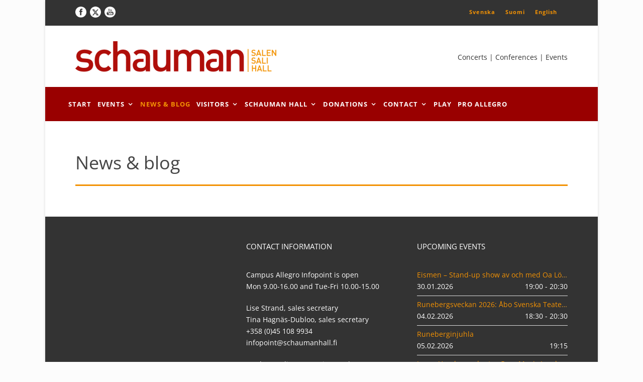

--- FILE ---
content_type: text/html; charset=UTF-8
request_url: https://schaumanhall.fi/en/news-blog/
body_size: 16974
content:
<!DOCTYPE html>
<!--[if IE 7]><html class="ie ie7 ltie8 ltie9" lang="en-US"><![endif]-->
<!--[if IE 8]><html class="ie ie8 ltie9" lang="en-US"><![endif]-->
<!--[if !(IE 7) | !(IE 8)  ]><!-->
<html lang="en-US">
<!--<![endif]-->

<head>
	<meta charset="UTF-8" />
	<meta name="viewport" content="width=device-width" />
	
	<link rel="pingback" href="" />
	
	<meta name='robots' content='index, follow, max-image-preview:large, max-snippet:-1, max-video-preview:-1' />
	<style>img:is([sizes="auto" i], [sizes^="auto," i]) { contain-intrinsic-size: 3000px 1500px }</style>
	<link rel="alternate" hreflang="sv-se" href="https://schaumanhall.fi/nyheter-blogg/" />
<link rel="alternate" hreflang="fi" href="https://schaumanhall.fi/fi/uutiset-blogi/" />
<link rel="alternate" hreflang="en-us" href="https://schaumanhall.fi/en/news-blog/" />
<link rel="alternate" hreflang="x-default" href="https://schaumanhall.fi/nyheter-blogg/" />

	<!-- This site is optimized with the Yoast SEO plugin v26.3 - https://yoast.com/wordpress/plugins/seo/ -->
	<title>Schauman Hall | News &amp; blog</title>
<link data-rocket-prefetch href="https://www.google-analytics.com" rel="dns-prefetch">
<link data-rocket-prefetch href="https://www.facebook.com" rel="dns-prefetch">
<link data-rocket-prefetch href="https://www.google.com" rel="dns-prefetch">
<link data-wpr-hosted-gf-parameters="family=Open%20Sans%3A300%2C300italic%2Cregular%2Citalic%2C600%2C600italic%2C700%2C700italic%2C800%2C800italic&subset=greek%2Ccyrillic-ext%2Ccyrillic%2Clatin%2Clatin-ext%2Cvietnamese%2Cgreek-ext&display=swap" href="https://schaumanhall.fi/wp-content/cache/fonts/1/google-fonts/css/f/1/b/fcc08bc334e4b75d000481dc7a46a.css" rel="stylesheet">
<style id="rocket-critical-css">ul{box-sizing:border-box}:root{--wp--preset--font-size--normal:16px;--wp--preset--font-size--huge:42px}#cff.cff-default-styles a{text-decoration:none}#cff .cff-error-msg{display:none;position:relative;font-size:12px;font-family:sans-serif;padding:8px 12px;border:1px solid #ddd;margin-bottom:10px;clear:both;-webkit-border-radius:3px;-moz-border-radius:3px;-ms-border-radius:3px;-o-border-radius:3px;border-radius:3px}#cff #cff-error-reason{display:none;padding:5px 0 0;clear:both}.wpml-ls-legacy-list-horizontal{border:1px solid transparent;padding:7px;clear:both}.wpml-ls-legacy-list-horizontal>ul{padding:0;margin:0!important;list-style-type:none}.wpml-ls-legacy-list-horizontal .wpml-ls-item{padding:0;margin:0;list-style-type:none;display:inline-block}.wpml-ls-legacy-list-horizontal a{display:block;text-decoration:none;padding:5px 10px 6px;line-height:1}.wpml-ls-legacy-list-horizontal a span{vertical-align:middle}html,body,div,span,iframe,h1,p,a,img,strong,b,i,ul,li,header,nav,section{border:0;outline:0;font-size:100%;vertical-align:baseline;background:transparent;margin:0;padding:0}header,nav,section{display:block}nav ul{list-style:none}ul{list-style:disc}ul ul{list-style:circle}button{margin:0;padding:0}input,a img{vertical-align:middle}b,strong{font-weight:bold}i{font-style:italic}.clear{display:block;clear:both;visibility:hidden;line-height:0;height:0;zoom:1}i{margin-right:5px}a{text-decoration:none}p{margin-bottom:20px}ul{margin-bottom:20px;margin-left:30px}body{line-height:1.7;font-family:Arial,Helvetica,sans-serif;overflow-y:scroll;-webkit-text-size-adjust:100%;-webkit-font-smoothing:antialiased}h1{line-height:1.3;margin-bottom:18px;font-weight:400}.container{padding:0px;margin:0px auto;position:relative}.columns{float:left;position:relative;min-height:1px}.six{width:50%}.gdlr-item{margin:0px 20px 20px;min-height:1px}.section-container{padding-top:60px}img{max-width:100%;height:auto;width:auto}textarea{border:0px;outline:none;padding:6px;max-width:100%}.body-wrapper.gdlr-boxed-style{margin:0px auto;-moz-box-shadow:0px 1px 5px rgba(0,0,0,0.15);-webkit-box-shadow:0px 5px 2px rgba(0,0,0,0.15);box-shadow:0px 1px 5px rgba(0,0,0,0.15)}img.gdlr-full-boxed-background{min-height:100%;min-width:1024px;width:100%;height:auto;position:fixed;top:0;left:0;z-index:-1}@media screen and (max-width:1024px){img.gdlr-full-boxed-background{left:50%;margin-left:-512px}}.top-navigation-wrapper{position:relative;z-index:98;border-bottom-width:1px;border-bottom-style:solid}.top-navigation-left{float:left;margin:0px 20px}.top-navigation-right{float:right;margin:0px 20px}.top-navigation-right-text{font-size:11px;letter-spacing:1px;font-weight:700;float:left;padding:15px 10px;line-height:18px}.top-social-wrapper{padding-top:11px;padding-bottom:11px}.top-social-wrapper .social-icon{float:left;margin-left:7px;max-width:22px}.top-social-wrapper .social-icon:first-child{margin-left:0px}.gdlr-navigation-substitute{position:relative;z-index:91}.gdlr-header-wrapper{position:relative;z-index:99}.gdlr-header-container{position:relative;z-index:97}.gdlr-logo{float:left;margin-left:20px;margin-right:20px}.gdlr-navigation-wrapper .gdlr-navigation{margin:0px 20px;line-height:1.7;text-align:left}.gdlr-navigation-wrapper .gdlr-navigation-container{position:relative;line-height:0}.gdlr-navigation-wrapper .gdlr-main-menu>li{padding:0px}.gdlr-navigation-wrapper .gdlr-main-menu>li>a{padding:23px 20px;margin:0px;font-weight:bold}.gdlr-navigation-wrapper .gdlr-main-menu>li>a.sf-with-ul{padding-right:38px}.gdlr-navigation-wrapper .gdlr-main-menu>li>a.sf-with-ul:after{top:50%;right:20px}.gdlr-header-style-2.gdlr-centered .gdlr-header-container{text-align:center}.gdlr-header-style-2.gdlr-centered .gdlr-logo{float:none;display:inline-block}.gdlr-header-style-2.gdlr-centered .gdlr-navigation{text-align:center;line-height:0}.gdlr-header-style-2.gdlr-centered .gdlr-navigation .sf-menu{float:none;text-align:left;line-height:1.7;display:inline-block;zoom:1;*display:inline;text-transform:uppercase}.gdlr-navigation .sf-menu{text-transform:uppercase;font-size:14px;letter-spacing:1px}.gdlr-header-style-2.gdlr-centered .gdlr-logo.gdlr-align-left{float:left;display:block}.gdlr-logo-right-text{margin-left:20px;margin-right:20px}.gdlr-logo-right-text.gdlr-align-left{float:right}.gdlr-page-title-wrapper{padding:60px 0px 60px;position:relative;z-index:89;background-image:url(https://schaumanhall.fi/wp-content/themes/mediso/images/page-title-background.jpg);background-repeat:repeat;background-position:center}.gdlr-page-title-wrapper .gdlr-page-title-overlay{position:absolute;top:0px;right:0px;bottom:0px;left:0px;background:#000;opacity:0.2;filter:alpha(opacity=20)}.gdlr-page-title-wrapper .gdlr-page-title-container{position:relative}.gdlr-page-title-wrapper .gdlr-page-title{font-size:30px;margin:0px 20px;font-weight:bold;text-align:center;text-transform:uppercase;display:block}.content-wrapper{position:relative;z-index:89}.gdlr-page-title-wrapper{display:none!important}ul{list-style-type:none!important;margin-left:0 !important:list-style:none !important}.gdlr-navigation-wrapper .gdlr-main-menu>li>a.sf-with-ul{padding-right:25px}.gdlr-navigation-wrapper .gdlr-main-menu>li>a.sf-with-ul::after{right:9px}.gdlr-navigation-wrapper .gdlr-main-menu>li>a{padding:23px 6px}.gdlr-navigation-wrapper .gdlr-navigation{margin:0}.top-navigation-right-text{padding:10px 10px 15px}.wpml-ls-legacy-list-horizontal{padding:0}.sf-menu,.sf-menu .gdlr-normal-menu ul{margin:0;padding:0;list-style:none}.sf-menu .gdlr-normal-menu,.sf-menu .gdlr-normal-menu li{position:relative}.sf-menu .gdlr-normal-menu ul{position:absolute;display:none;top:100%;left:0;z-index:99}.sf-menu .gdlr-normal-menu a{display:block;position:relative}.sf-menu{float:left}.sf-menu>li{float:left}.sf-menu>li>a{font-size:13px;padding:10px 5px;margin-right:16px;text-decoration:none;zoom:1}.sf-menu li a.sf-with-ul:after{content:'\f107';font-family:FontAwesome;position:absolute;top:12px;right:0px;line-height:20px;height:20px;margin-top:-9px}.sf-menu>li>a.sf-with-ul{padding-right:17px;*padding-right:10px}.sf-menu>.gdlr-normal-menu ul{text-transform:none;letter-spacing:0px;font-size:12px;min-width:190px;*width:12em}.sf-menu>.gdlr-normal-menu li{white-space:nowrap;*white-space:normal}.sf-menu>.gdlr-normal-menu li a{padding:10px 15px;border-top-width:1px;border-top-style:solid;zoom:1}.sf-menu>.gdlr-normal-menu li:first-child>a{border-top-width:0px}.sf-menu>.gdlr-normal-menu .sub-menu{border-top-width:3px;border-top-style:solid}.dl-menuwrapper{width:100%;float:left;position:relative}.dl-menuwrapper button{background:#ccc;border:none;width:43px;height:39px;text-indent:-900em;overflow:hidden;position:relative;outline:none}.dl-menuwrapper ul{background:#aaa}.dl-menuwrapper button:after{content:'';position:absolute;width:68%;height:4px;background:#fff;top:8px;left:17%;box-shadow:0 10px 0 #fff,0 20px 0 #fff}.dl-menuwrapper ul{margin:0;padding:0;list-style:none;-webkit-transform-style:preserve-3d;-moz-transform-style:preserve-3d;transform-style:preserve-3d}.dl-menuwrapper li{position:relative}.dl-menuwrapper li a{display:block;position:relative;padding:15px 20px;font-size:16px;line-height:20px;font-weight:300;color:#fff;outline:none}.dl-menuwrapper li.dl-back>a{padding-left:38px;background:rgba(0,0,0,0.1)}.dl-menuwrapper li.dl-back:after,.dl-menuwrapper li>a:not(:only-child):after{position:absolute;top:0;line-height:50px;font-family:FontAwesome;speak:none;-webkit-font-smoothing:antialiased;content:"\f105";font-size:16px;color:#ffffff}.dl-menuwrapper li.dl-back:after{left:20px;-webkit-transform:rotate(180deg);-moz-transform:rotate(180deg);transform:rotate(180deg)}.dl-menuwrapper li>a:after{right:15px;color:rgba(0,0,0,0.15)}.dl-menuwrapper .dl-menu{margin:0;position:absolute;width:100%;opacity:0;-webkit-backface-visibility:hidden;-moz-backface-visibility:hidden;backface-visibility:hidden}.dl-menuwrapper li .dl-submenu{display:none}html body{min-width:300px}#gdlr-main-navigation{display:inline-block}#gdlr-responsive-navigation{display:none}@media only screen and (max-width:959px){body .container{max-width:768px}body .body-wrapper.gdlr-boxed-style{max-width:808px}.gdlr-navigation-wrapper .gdlr-main-menu>li>a{padding-left:10px;padding-right:10px}}@media only screen and (max-width:767px){body .container{max-width:420px}body .body-wrapper.gdlr-boxed-style{max-width:460px}body .body-wrapper{overflow:hidden}.six{width:100%}.top-navigation-container{text-align:center;line-height:1}.top-navigation-left{float:none;padding-top:10px}.top-navigation-right{float:none}.top-navigation-right-text{float:none;padding:10px 0px}.top-social-wrapper{float:none;margin-left:0px;display:inline-block;padding:0px}body .gdlr-logo{float:none;display:block;margin:0px 20px;padding-top:30px;padding-bottom:30px;padding-right:80px}.gdlr-logo-right-text{float:none;text-align:center;margin:0px 10px 30px}.gdlr-header-style-2.gdlr-centered .gdlr-logo{display:block}.gdlr-header-style-2.gdlr-centered .gdlr-logo.gdlr-align-left{float:none}.gdlr-logo-right-text.gdlr-align-left{float:none;margin:20px}#gdlr-main-navigation{display:none}#gdlr-responsive-navigation{display:block;height:0px;position:static;float:none}#gdlr-responsive-navigation .dl-trigger{position:absolute;right:20px;top:50%;margin-top:-20px}.gdlr-logo.gdlr-align-left #gdlr-responsive-navigation .dl-trigger{top:45px;margin-top:0px}.dl-menuwrapper .dl-menu{margin:0px 20px;width:380px;text-align:left}.dl-menuwrapper .dl-menu{left:0px;margin-top:20px}}@media only screen and (max-width:419px){body .container{max-width:300px}body .body-wrapper.gdlr-boxed-style{max-width:340px}.dl-menuwrapper .dl-menu{width:260px}}body{min-width:1020px}.container{max-width:1020px}.body-wrapper.gdlr-boxed-style{max-width:1100px}.gdlr-navigation-wrapper .gdlr-navigation-container{text-align:left}.gdlr-logo{max-width:400px}.gdlr-logo{margin-top:30px}.gdlr-logo{margin-bottom:30px}.gdlr-logo-right-text{margin-top:50px}h1{font-family:"Open Sans"}body,input,textarea{font-family:"Open Sans"}.gdlr-navigation{font-family:"Open Sans"}body{font-size:14px}h1{font-size:36px}.top-navigation-wrapper{border-color:#ebebeb}.top-navigation-wrapper{background-color:#333333}.top-navigation-wrapper{color:#F39204}.top-navigation-wrapper a{color:#f39204}.gdlr-header-inner{background-color:#ffffff}.gdlr-main-menu>li>a{color:#ffffff}.gdlr-navigation-wrapper{background-color:#990000}.gdlr-main-menu>.gdlr-normal-menu .sub-menu{border-top-color:#1b1b1b}.gdlr-main-menu>.gdlr-normal-menu li{background-color:#333333}.gdlr-main-menu>li>.sub-menu a{color:#ffffff}.gdlr-main-menu>li>.sub-menu *{border-color:#282828}#gdlr-responsive-navigation.dl-menuwrapper button{background-color:#cccccc}#gdlr-responsive-navigation.dl-menuwrapper ul{background-color:#727272}body{background-color:#fcfcfc}.body-wrapper{background-color:#ffffff}.gdlr-page-title{color:#ffffff}h1{color:#454545}body{color:#333333}a{color:#dd9933}body *{border-color:#f39204}textarea{background-color:#f5f5f5}textarea{color:#757575}input::-webkit-input-placeholder{color:#757575}input::-moz-placeholder{color:#757575}input:-moz-placeholder{color:#757575}input:-ms-input-placeholder{color:#757575}textarea::-webkit-input-placeholder{color:#757575}textarea::-moz-placeholder{color:#757575}textarea:-moz-placeholder{color:#757575}textarea:-ms-input-placeholder{color:#757575}.footer-wrapper a{color:#f39204}.footer-wrapper *{border-color:#757575}</style>
	<link rel="canonical" href="https://schaumanhall.fi/en/news-blog/" />
	<meta property="og:locale" content="en_US" />
	<meta property="og:type" content="article" />
	<meta property="og:title" content="Schauman Hall | News &amp; blog" />
	<meta property="og:url" content="https://schaumanhall.fi/en/news-blog/" />
	<meta property="og:site_name" content="Schauman Hall" />
	<meta property="article:modified_time" content="2015-01-28T13:08:15+00:00" />
	<script type="application/ld+json" class="yoast-schema-graph">{"@context":"https://schema.org","@graph":[{"@type":"WebPage","@id":"https://schaumanhall.fi/en/news-blog/","url":"https://schaumanhall.fi/en/news-blog/","name":"Schauman Hall | News & blog","isPartOf":{"@id":"https://schaumanhall.fi/#website"},"datePublished":"2014-05-02T07:52:50+00:00","dateModified":"2015-01-28T13:08:15+00:00","breadcrumb":{"@id":"https://schaumanhall.fi/en/news-blog/#breadcrumb"},"inLanguage":"en-US","potentialAction":[{"@type":"ReadAction","target":["https://schaumanhall.fi/en/news-blog/"]}]},{"@type":"BreadcrumbList","@id":"https://schaumanhall.fi/en/news-blog/#breadcrumb","itemListElement":[{"@type":"ListItem","position":1,"name":"Home","item":"https://schaumanhall.fi/en/"},{"@type":"ListItem","position":2,"name":"News &#038; blog"}]},{"@type":"WebSite","@id":"https://schaumanhall.fi/#website","url":"https://schaumanhall.fi/","name":"Schauman Hall","description":"","publisher":{"@id":"https://schaumanhall.fi/#organization"},"potentialAction":[{"@type":"SearchAction","target":{"@type":"EntryPoint","urlTemplate":"https://schaumanhall.fi/?s={search_term_string}"},"query-input":{"@type":"PropertyValueSpecification","valueRequired":true,"valueName":"search_term_string"}}],"inLanguage":"en-US"},{"@type":"Organization","@id":"https://schaumanhall.fi/#organization","name":"Schauman Hall","url":"https://schaumanhall.fi/","logo":{"@type":"ImageObject","inLanguage":"en-US","@id":"https://schaumanhall.fi/#/schema/logo/image/","url":"https://schaumanhall.fi/wp-content/uploads/2018/05/schauman_logo_color-full_size.png","contentUrl":"https://schaumanhall.fi/wp-content/uploads/2018/05/schauman_logo_color-full_size.png","width":1200,"height":182,"caption":"Schauman Hall"},"image":{"@id":"https://schaumanhall.fi/#/schema/logo/image/"}}]}</script>
	<!-- / Yoast SEO plugin. -->


<link rel='dns-prefetch' href='//maxcdn.bootstrapcdn.com' />
<link rel='dns-prefetch' href='//fonts.googleapis.com' />
<link href='https://fonts.gstatic.com' crossorigin rel='preconnect' />
<link rel="alternate" type="application/rss+xml" title="Schauman Hall &raquo; Feed" href="https://schaumanhall.fi/en/feed/" />
<link rel="alternate" type="application/rss+xml" title="Schauman Hall &raquo; Comments Feed" href="https://schaumanhall.fi/en/comments/feed/" />

<style id='wp-emoji-styles-inline-css' type='text/css'>

	img.wp-smiley, img.emoji {
		display: inline !important;
		border: none !important;
		box-shadow: none !important;
		height: 1em !important;
		width: 1em !important;
		margin: 0 0.07em !important;
		vertical-align: -0.1em !important;
		background: none !important;
		padding: 0 !important;
	}
</style>
<link rel='preload'  href='https://schaumanhall.fi/wp-includes/css/dist/block-library/style.min.css?ver=6.8.3' data-rocket-async="style" as="style" onload="this.onload=null;this.rel='stylesheet'" onerror="this.removeAttribute('data-rocket-async')"  type='text/css' media='all' />
<style id='classic-theme-styles-inline-css' type='text/css'>
/*! This file is auto-generated */
.wp-block-button__link{color:#fff;background-color:#32373c;border-radius:9999px;box-shadow:none;text-decoration:none;padding:calc(.667em + 2px) calc(1.333em + 2px);font-size:1.125em}.wp-block-file__button{background:#32373c;color:#fff;text-decoration:none}
</style>
<link rel='preload'  href='https://schaumanhall.fi/wp-includes/js/mediaelement/mediaelementplayer-legacy.min.css?ver=4.2.17' data-rocket-async="style" as="style" onload="this.onload=null;this.rel='stylesheet'" onerror="this.removeAttribute('data-rocket-async')"  type='text/css' media='all' />
<link rel='preload'  href='https://schaumanhall.fi/wp-includes/js/mediaelement/wp-mediaelement.min.css?ver=6.8.3' data-rocket-async="style" as="style" onload="this.onload=null;this.rel='stylesheet'" onerror="this.removeAttribute('data-rocket-async')"  type='text/css' media='all' />
<link data-minify="1" rel='preload'  href='https://schaumanhall.fi/wp-content/cache/min/1/wp-content/plugins/wp-views/public/css/views-frontend.css?ver=1763127816' data-rocket-async="style" as="style" onload="this.onload=null;this.rel='stylesheet'" onerror="this.removeAttribute('data-rocket-async')"  type='text/css' media='all' />
<style id='view_editor_gutenberg_frontend_assets-inline-css' type='text/css'>
.wpv-sort-list-dropdown.wpv-sort-list-dropdown-style-default > span.wpv-sort-list,.wpv-sort-list-dropdown.wpv-sort-list-dropdown-style-default .wpv-sort-list-item {border-color: #cdcdcd;}.wpv-sort-list-dropdown.wpv-sort-list-dropdown-style-default .wpv-sort-list-item a {color: #444;background-color: #fff;}.wpv-sort-list-dropdown.wpv-sort-list-dropdown-style-default a:hover,.wpv-sort-list-dropdown.wpv-sort-list-dropdown-style-default a:focus {color: #000;background-color: #eee;}.wpv-sort-list-dropdown.wpv-sort-list-dropdown-style-default .wpv-sort-list-item.wpv-sort-list-current a {color: #000;background-color: #eee;}
.wpv-sort-list-dropdown.wpv-sort-list-dropdown-style-default > span.wpv-sort-list,.wpv-sort-list-dropdown.wpv-sort-list-dropdown-style-default .wpv-sort-list-item {border-color: #cdcdcd;}.wpv-sort-list-dropdown.wpv-sort-list-dropdown-style-default .wpv-sort-list-item a {color: #444;background-color: #fff;}.wpv-sort-list-dropdown.wpv-sort-list-dropdown-style-default a:hover,.wpv-sort-list-dropdown.wpv-sort-list-dropdown-style-default a:focus {color: #000;background-color: #eee;}.wpv-sort-list-dropdown.wpv-sort-list-dropdown-style-default .wpv-sort-list-item.wpv-sort-list-current a {color: #000;background-color: #eee;}.wpv-sort-list-dropdown.wpv-sort-list-dropdown-style-grey > span.wpv-sort-list,.wpv-sort-list-dropdown.wpv-sort-list-dropdown-style-grey .wpv-sort-list-item {border-color: #cdcdcd;}.wpv-sort-list-dropdown.wpv-sort-list-dropdown-style-grey .wpv-sort-list-item a {color: #444;background-color: #eeeeee;}.wpv-sort-list-dropdown.wpv-sort-list-dropdown-style-grey a:hover,.wpv-sort-list-dropdown.wpv-sort-list-dropdown-style-grey a:focus {color: #000;background-color: #e5e5e5;}.wpv-sort-list-dropdown.wpv-sort-list-dropdown-style-grey .wpv-sort-list-item.wpv-sort-list-current a {color: #000;background-color: #e5e5e5;}
.wpv-sort-list-dropdown.wpv-sort-list-dropdown-style-default > span.wpv-sort-list,.wpv-sort-list-dropdown.wpv-sort-list-dropdown-style-default .wpv-sort-list-item {border-color: #cdcdcd;}.wpv-sort-list-dropdown.wpv-sort-list-dropdown-style-default .wpv-sort-list-item a {color: #444;background-color: #fff;}.wpv-sort-list-dropdown.wpv-sort-list-dropdown-style-default a:hover,.wpv-sort-list-dropdown.wpv-sort-list-dropdown-style-default a:focus {color: #000;background-color: #eee;}.wpv-sort-list-dropdown.wpv-sort-list-dropdown-style-default .wpv-sort-list-item.wpv-sort-list-current a {color: #000;background-color: #eee;}.wpv-sort-list-dropdown.wpv-sort-list-dropdown-style-grey > span.wpv-sort-list,.wpv-sort-list-dropdown.wpv-sort-list-dropdown-style-grey .wpv-sort-list-item {border-color: #cdcdcd;}.wpv-sort-list-dropdown.wpv-sort-list-dropdown-style-grey .wpv-sort-list-item a {color: #444;background-color: #eeeeee;}.wpv-sort-list-dropdown.wpv-sort-list-dropdown-style-grey a:hover,.wpv-sort-list-dropdown.wpv-sort-list-dropdown-style-grey a:focus {color: #000;background-color: #e5e5e5;}.wpv-sort-list-dropdown.wpv-sort-list-dropdown-style-grey .wpv-sort-list-item.wpv-sort-list-current a {color: #000;background-color: #e5e5e5;}.wpv-sort-list-dropdown.wpv-sort-list-dropdown-style-blue > span.wpv-sort-list,.wpv-sort-list-dropdown.wpv-sort-list-dropdown-style-blue .wpv-sort-list-item {border-color: #0099cc;}.wpv-sort-list-dropdown.wpv-sort-list-dropdown-style-blue .wpv-sort-list-item a {color: #444;background-color: #cbddeb;}.wpv-sort-list-dropdown.wpv-sort-list-dropdown-style-blue a:hover,.wpv-sort-list-dropdown.wpv-sort-list-dropdown-style-blue a:focus {color: #000;background-color: #95bedd;}.wpv-sort-list-dropdown.wpv-sort-list-dropdown-style-blue .wpv-sort-list-item.wpv-sort-list-current a {color: #000;background-color: #95bedd;}
</style>
<style id='global-styles-inline-css' type='text/css'>
:root{--wp--preset--aspect-ratio--square: 1;--wp--preset--aspect-ratio--4-3: 4/3;--wp--preset--aspect-ratio--3-4: 3/4;--wp--preset--aspect-ratio--3-2: 3/2;--wp--preset--aspect-ratio--2-3: 2/3;--wp--preset--aspect-ratio--16-9: 16/9;--wp--preset--aspect-ratio--9-16: 9/16;--wp--preset--color--black: #000000;--wp--preset--color--cyan-bluish-gray: #abb8c3;--wp--preset--color--white: #ffffff;--wp--preset--color--pale-pink: #f78da7;--wp--preset--color--vivid-red: #cf2e2e;--wp--preset--color--luminous-vivid-orange: #ff6900;--wp--preset--color--luminous-vivid-amber: #fcb900;--wp--preset--color--light-green-cyan: #7bdcb5;--wp--preset--color--vivid-green-cyan: #00d084;--wp--preset--color--pale-cyan-blue: #8ed1fc;--wp--preset--color--vivid-cyan-blue: #0693e3;--wp--preset--color--vivid-purple: #9b51e0;--wp--preset--gradient--vivid-cyan-blue-to-vivid-purple: linear-gradient(135deg,rgba(6,147,227,1) 0%,rgb(155,81,224) 100%);--wp--preset--gradient--light-green-cyan-to-vivid-green-cyan: linear-gradient(135deg,rgb(122,220,180) 0%,rgb(0,208,130) 100%);--wp--preset--gradient--luminous-vivid-amber-to-luminous-vivid-orange: linear-gradient(135deg,rgba(252,185,0,1) 0%,rgba(255,105,0,1) 100%);--wp--preset--gradient--luminous-vivid-orange-to-vivid-red: linear-gradient(135deg,rgba(255,105,0,1) 0%,rgb(207,46,46) 100%);--wp--preset--gradient--very-light-gray-to-cyan-bluish-gray: linear-gradient(135deg,rgb(238,238,238) 0%,rgb(169,184,195) 100%);--wp--preset--gradient--cool-to-warm-spectrum: linear-gradient(135deg,rgb(74,234,220) 0%,rgb(151,120,209) 20%,rgb(207,42,186) 40%,rgb(238,44,130) 60%,rgb(251,105,98) 80%,rgb(254,248,76) 100%);--wp--preset--gradient--blush-light-purple: linear-gradient(135deg,rgb(255,206,236) 0%,rgb(152,150,240) 100%);--wp--preset--gradient--blush-bordeaux: linear-gradient(135deg,rgb(254,205,165) 0%,rgb(254,45,45) 50%,rgb(107,0,62) 100%);--wp--preset--gradient--luminous-dusk: linear-gradient(135deg,rgb(255,203,112) 0%,rgb(199,81,192) 50%,rgb(65,88,208) 100%);--wp--preset--gradient--pale-ocean: linear-gradient(135deg,rgb(255,245,203) 0%,rgb(182,227,212) 50%,rgb(51,167,181) 100%);--wp--preset--gradient--electric-grass: linear-gradient(135deg,rgb(202,248,128) 0%,rgb(113,206,126) 100%);--wp--preset--gradient--midnight: linear-gradient(135deg,rgb(2,3,129) 0%,rgb(40,116,252) 100%);--wp--preset--font-size--small: 13px;--wp--preset--font-size--medium: 20px;--wp--preset--font-size--large: 36px;--wp--preset--font-size--x-large: 42px;--wp--preset--spacing--20: 0.44rem;--wp--preset--spacing--30: 0.67rem;--wp--preset--spacing--40: 1rem;--wp--preset--spacing--50: 1.5rem;--wp--preset--spacing--60: 2.25rem;--wp--preset--spacing--70: 3.38rem;--wp--preset--spacing--80: 5.06rem;--wp--preset--shadow--natural: 6px 6px 9px rgba(0, 0, 0, 0.2);--wp--preset--shadow--deep: 12px 12px 50px rgba(0, 0, 0, 0.4);--wp--preset--shadow--sharp: 6px 6px 0px rgba(0, 0, 0, 0.2);--wp--preset--shadow--outlined: 6px 6px 0px -3px rgba(255, 255, 255, 1), 6px 6px rgba(0, 0, 0, 1);--wp--preset--shadow--crisp: 6px 6px 0px rgba(0, 0, 0, 1);}:where(.is-layout-flex){gap: 0.5em;}:where(.is-layout-grid){gap: 0.5em;}body .is-layout-flex{display: flex;}.is-layout-flex{flex-wrap: wrap;align-items: center;}.is-layout-flex > :is(*, div){margin: 0;}body .is-layout-grid{display: grid;}.is-layout-grid > :is(*, div){margin: 0;}:where(.wp-block-columns.is-layout-flex){gap: 2em;}:where(.wp-block-columns.is-layout-grid){gap: 2em;}:where(.wp-block-post-template.is-layout-flex){gap: 1.25em;}:where(.wp-block-post-template.is-layout-grid){gap: 1.25em;}.has-black-color{color: var(--wp--preset--color--black) !important;}.has-cyan-bluish-gray-color{color: var(--wp--preset--color--cyan-bluish-gray) !important;}.has-white-color{color: var(--wp--preset--color--white) !important;}.has-pale-pink-color{color: var(--wp--preset--color--pale-pink) !important;}.has-vivid-red-color{color: var(--wp--preset--color--vivid-red) !important;}.has-luminous-vivid-orange-color{color: var(--wp--preset--color--luminous-vivid-orange) !important;}.has-luminous-vivid-amber-color{color: var(--wp--preset--color--luminous-vivid-amber) !important;}.has-light-green-cyan-color{color: var(--wp--preset--color--light-green-cyan) !important;}.has-vivid-green-cyan-color{color: var(--wp--preset--color--vivid-green-cyan) !important;}.has-pale-cyan-blue-color{color: var(--wp--preset--color--pale-cyan-blue) !important;}.has-vivid-cyan-blue-color{color: var(--wp--preset--color--vivid-cyan-blue) !important;}.has-vivid-purple-color{color: var(--wp--preset--color--vivid-purple) !important;}.has-black-background-color{background-color: var(--wp--preset--color--black) !important;}.has-cyan-bluish-gray-background-color{background-color: var(--wp--preset--color--cyan-bluish-gray) !important;}.has-white-background-color{background-color: var(--wp--preset--color--white) !important;}.has-pale-pink-background-color{background-color: var(--wp--preset--color--pale-pink) !important;}.has-vivid-red-background-color{background-color: var(--wp--preset--color--vivid-red) !important;}.has-luminous-vivid-orange-background-color{background-color: var(--wp--preset--color--luminous-vivid-orange) !important;}.has-luminous-vivid-amber-background-color{background-color: var(--wp--preset--color--luminous-vivid-amber) !important;}.has-light-green-cyan-background-color{background-color: var(--wp--preset--color--light-green-cyan) !important;}.has-vivid-green-cyan-background-color{background-color: var(--wp--preset--color--vivid-green-cyan) !important;}.has-pale-cyan-blue-background-color{background-color: var(--wp--preset--color--pale-cyan-blue) !important;}.has-vivid-cyan-blue-background-color{background-color: var(--wp--preset--color--vivid-cyan-blue) !important;}.has-vivid-purple-background-color{background-color: var(--wp--preset--color--vivid-purple) !important;}.has-black-border-color{border-color: var(--wp--preset--color--black) !important;}.has-cyan-bluish-gray-border-color{border-color: var(--wp--preset--color--cyan-bluish-gray) !important;}.has-white-border-color{border-color: var(--wp--preset--color--white) !important;}.has-pale-pink-border-color{border-color: var(--wp--preset--color--pale-pink) !important;}.has-vivid-red-border-color{border-color: var(--wp--preset--color--vivid-red) !important;}.has-luminous-vivid-orange-border-color{border-color: var(--wp--preset--color--luminous-vivid-orange) !important;}.has-luminous-vivid-amber-border-color{border-color: var(--wp--preset--color--luminous-vivid-amber) !important;}.has-light-green-cyan-border-color{border-color: var(--wp--preset--color--light-green-cyan) !important;}.has-vivid-green-cyan-border-color{border-color: var(--wp--preset--color--vivid-green-cyan) !important;}.has-pale-cyan-blue-border-color{border-color: var(--wp--preset--color--pale-cyan-blue) !important;}.has-vivid-cyan-blue-border-color{border-color: var(--wp--preset--color--vivid-cyan-blue) !important;}.has-vivid-purple-border-color{border-color: var(--wp--preset--color--vivid-purple) !important;}.has-vivid-cyan-blue-to-vivid-purple-gradient-background{background: var(--wp--preset--gradient--vivid-cyan-blue-to-vivid-purple) !important;}.has-light-green-cyan-to-vivid-green-cyan-gradient-background{background: var(--wp--preset--gradient--light-green-cyan-to-vivid-green-cyan) !important;}.has-luminous-vivid-amber-to-luminous-vivid-orange-gradient-background{background: var(--wp--preset--gradient--luminous-vivid-amber-to-luminous-vivid-orange) !important;}.has-luminous-vivid-orange-to-vivid-red-gradient-background{background: var(--wp--preset--gradient--luminous-vivid-orange-to-vivid-red) !important;}.has-very-light-gray-to-cyan-bluish-gray-gradient-background{background: var(--wp--preset--gradient--very-light-gray-to-cyan-bluish-gray) !important;}.has-cool-to-warm-spectrum-gradient-background{background: var(--wp--preset--gradient--cool-to-warm-spectrum) !important;}.has-blush-light-purple-gradient-background{background: var(--wp--preset--gradient--blush-light-purple) !important;}.has-blush-bordeaux-gradient-background{background: var(--wp--preset--gradient--blush-bordeaux) !important;}.has-luminous-dusk-gradient-background{background: var(--wp--preset--gradient--luminous-dusk) !important;}.has-pale-ocean-gradient-background{background: var(--wp--preset--gradient--pale-ocean) !important;}.has-electric-grass-gradient-background{background: var(--wp--preset--gradient--electric-grass) !important;}.has-midnight-gradient-background{background: var(--wp--preset--gradient--midnight) !important;}.has-small-font-size{font-size: var(--wp--preset--font-size--small) !important;}.has-medium-font-size{font-size: var(--wp--preset--font-size--medium) !important;}.has-large-font-size{font-size: var(--wp--preset--font-size--large) !important;}.has-x-large-font-size{font-size: var(--wp--preset--font-size--x-large) !important;}
:where(.wp-block-post-template.is-layout-flex){gap: 1.25em;}:where(.wp-block-post-template.is-layout-grid){gap: 1.25em;}
:where(.wp-block-columns.is-layout-flex){gap: 2em;}:where(.wp-block-columns.is-layout-grid){gap: 2em;}
:root :where(.wp-block-pullquote){font-size: 1.5em;line-height: 1.6;}
</style>
<link rel='preload'  href='https://schaumanhall.fi/wp-content/plugins/custom-facebook-feed/assets/css/cff-style.min.css?ver=4.3.4' data-rocket-async="style" as="style" onload="this.onload=null;this.rel='stylesheet'" onerror="this.removeAttribute('data-rocket-async')"  type='text/css' media='all' />
<link data-minify="1" rel='preload'  href='https://schaumanhall.fi/wp-content/cache/min/1/font-awesome/4.7.0/css/font-awesome.min.css?ver=1763127816' data-rocket-async="style" as="style" onload="this.onload=null;this.rel='stylesheet'" onerror="this.removeAttribute('data-rocket-async')"  type='text/css' media='all' />
<link rel='preload'  href='https://schaumanhall.fi/wp-content/plugins/sitepress-multilingual-cms/templates/language-switchers/legacy-list-horizontal/style.min.css?ver=1' data-rocket-async="style" as="style" onload="this.onload=null;this.rel='stylesheet'" onerror="this.removeAttribute('data-rocket-async')"  type='text/css' media='all' />
<link data-minify="1" rel='preload'  href='https://schaumanhall.fi/wp-content/cache/min/1/wp-content/plugins/mailchimp-for-wp/assets/css/form-basic.css?ver=1763127816' data-rocket-async="style" as="style" onload="this.onload=null;this.rel='stylesheet'" onerror="this.removeAttribute('data-rocket-async')"  type='text/css' media='all' />
<link data-minify="1" rel='preload'  href='https://schaumanhall.fi/wp-content/cache/min/1/wp-content/themes/mediso/style.css?ver=1763127816' data-rocket-async="style" as="style" onload="this.onload=null;this.rel='stylesheet'" onerror="this.removeAttribute('data-rocket-async')"  type='text/css' media='all' />
<link data-minify="1" rel='preload'  href='https://schaumanhall.fi/wp-content/cache/min/1/wp-content/themes/schauman-child/slick/slick.css?ver=1763127816' data-rocket-async="style" as="style" onload="this.onload=null;this.rel='stylesheet'" onerror="this.removeAttribute('data-rocket-async')"  type='text/css' media='all' />
<link data-minify="1" rel='preload'  href='https://schaumanhall.fi/wp-content/cache/min/1/wp-content/themes/schauman-child/slick/slick-theme.css?ver=1763127816' data-rocket-async="style" as="style" onload="this.onload=null;this.rel='stylesheet'" onerror="this.removeAttribute('data-rocket-async')"  type='text/css' media='all' />
<link data-minify="1" rel='preload'  href='https://schaumanhall.fi/wp-content/cache/min/1/wp-content/themes/schauman-child/style.css?ver=1763127816' data-rocket-async="style" as="style" onload="this.onload=null;this.rel='stylesheet'" onerror="this.removeAttribute('data-rocket-async')"  type='text/css' media='all' />

<link data-minify="1" rel='preload'  href='https://schaumanhall.fi/wp-content/cache/min/1/wp-content/themes/mediso/plugins/superfish/css/superfish.css?ver=1763127816' data-rocket-async="style" as="style" onload="this.onload=null;this.rel='stylesheet'" onerror="this.removeAttribute('data-rocket-async')"  type='text/css' media='all' />
<link data-minify="1" rel='preload'  href='https://schaumanhall.fi/wp-content/cache/min/1/wp-content/themes/mediso/plugins/dl-menu/component.css?ver=1763127816' data-rocket-async="style" as="style" onload="this.onload=null;this.rel='stylesheet'" onerror="this.removeAttribute('data-rocket-async')"  type='text/css' media='all' />
<link data-minify="1" rel='preload'  href='https://schaumanhall.fi/wp-content/cache/min/1/wp-content/themes/mediso/plugins/font-awesome/css/font-awesome.min.css?ver=1763127816' data-rocket-async="style" as="style" onload="this.onload=null;this.rel='stylesheet'" onerror="this.removeAttribute('data-rocket-async')"  type='text/css' media='all' />
<!--[if lt IE 8]>
<link rel='stylesheet' id='font-awesome-ie7-css' href='https://schaumanhall.fi/wp-content/themes/mediso/plugins/font-awesome/css/font-awesome-ie7.min.css?ver=6.8.3' type='text/css' media='all' />
<![endif]-->
<link data-minify="1" rel='preload'  href='https://schaumanhall.fi/wp-content/cache/min/1/wp-content/themes/mediso/plugins/fancybox/jquery.fancybox.css?ver=1763127816' data-rocket-async="style" as="style" onload="this.onload=null;this.rel='stylesheet'" onerror="this.removeAttribute('data-rocket-async')"  type='text/css' media='all' />
<link data-minify="1" rel='preload'  href='https://schaumanhall.fi/wp-content/cache/min/1/wp-content/themes/mediso/plugins/flexslider/flexslider.css?ver=1763127816' data-rocket-async="style" as="style" onload="this.onload=null;this.rel='stylesheet'" onerror="this.removeAttribute('data-rocket-async')"  type='text/css' media='all' />
<link data-minify="1" rel='preload'  href='https://schaumanhall.fi/wp-content/cache/min/1/wp-content/themes/mediso/stylesheet/style-responsive.css?ver=1763127816' data-rocket-async="style" as="style" onload="this.onload=null;this.rel='stylesheet'" onerror="this.removeAttribute('data-rocket-async')"  type='text/css' media='all' />
<link data-minify="1" rel='preload'  href='https://schaumanhall.fi/wp-content/cache/min/1/wp-content/themes/mediso/stylesheet/style-custom.css?ver=1763127816' data-rocket-async="style" as="style" onload="this.onload=null;this.rel='stylesheet'" onerror="this.removeAttribute('data-rocket-async')"  type='text/css' media='all' />
<style id='rocket-lazyload-inline-css' type='text/css'>
.rll-youtube-player{position:relative;padding-bottom:56.23%;height:0;overflow:hidden;max-width:100%;}.rll-youtube-player:focus-within{outline: 2px solid currentColor;outline-offset: 5px;}.rll-youtube-player iframe{position:absolute;top:0;left:0;width:100%;height:100%;z-index:100;background:0 0}.rll-youtube-player img{bottom:0;display:block;left:0;margin:auto;max-width:100%;width:100%;position:absolute;right:0;top:0;border:none;height:auto;-webkit-transition:.4s all;-moz-transition:.4s all;transition:.4s all}.rll-youtube-player img:hover{-webkit-filter:brightness(75%)}.rll-youtube-player .play{height:100%;width:100%;left:0;top:0;position:absolute;background:url(https://schaumanhall.fi/wp-content/plugins/wp-rocket/assets/img/youtube.png) no-repeat center;background-color: transparent !important;cursor:pointer;border:none;}
</style>

<script type="text/javascript" src="https://schaumanhall.fi/wp-includes/js/jquery/jquery.min.js?ver=3.7.1" id="jquery-core-js"></script>



<link rel="https://api.w.org/" href="https://schaumanhall.fi/en/wp-json/" /><link rel="alternate" title="JSON" type="application/json" href="https://schaumanhall.fi/en/wp-json/wp/v2/pages/846" /><link rel="EditURI" type="application/rsd+xml" title="RSD" href="https://schaumanhall.fi/xmlrpc.php?rsd" />
<meta name="generator" content="WordPress 6.8.3" />
<link rel='shortlink' href='https://schaumanhall.fi/en/?p=846' />
<link rel="alternate" title="oEmbed (JSON)" type="application/json+oembed" href="https://schaumanhall.fi/en/wp-json/oembed/1.0/embed?url=https%3A%2F%2Fschaumanhall.fi%2Fen%2Fnews-blog%2F" />
<link rel="alternate" title="oEmbed (XML)" type="text/xml+oembed" href="https://schaumanhall.fi/en/wp-json/oembed/1.0/embed?url=https%3A%2F%2Fschaumanhall.fi%2Fen%2Fnews-blog%2F&#038;format=xml" />
<meta name="generator" content="WPML ver:4.8.5 stt:1,18,52;" />
<link rel="shortcut icon" href="https://schaumanhall.fi/wp-content/uploads/2014/06/Favicon.ico" type="image/x-icon" /><script>
  (function(i,s,o,g,r,a,m){i['GoogleAnalyticsObject']=r;i[r]=i[r]||function(){
  (i[r].q=i[r].q||[]).push(arguments)},i[r].l=1*new Date();a=s.createElement(o),
  m=s.getElementsByTagName(o)[0];a.async=1;a.src=g;m.parentNode.insertBefore(a,m)
  })(window,document,'script','//www.google-analytics.com/analytics.js','ga');

  ga('create', 'UA-92787818-1', 'schaumanhall.fi');
  ga('send', 'pageview');

</script><!-- load the script for older ie version -->
<!--[if lt IE 9]>
<script src="https://schaumanhall.fi/wp-content/themes/mediso/javascript/html5.js" type="text/javascript"></script>
<script src="https://schaumanhall.fi/wp-content/themes/mediso/plugins/easy-pie-chart/excanvas.js" type="text/javascript"></script>
<![endif]-->
 
	<noscript>
		<link data-minify="1" rel="stylesheet" href="https://schaumanhall.fi/wp-content/cache/min/1/wp-content/plugins/wp-views/vendor/toolset/blocks/public/css/style.css?ver=1763127816">
	</noscript>		<style type="text/css" id="wp-custom-css">
			.grecaptcha-badge {
  visibility: hidden;
  opacity: 0;
}		</style>
		<noscript><style id="rocket-lazyload-nojs-css">.rll-youtube-player, [data-lazy-src]{display:none !important;}</style></noscript><script>
/*! loadCSS rel=preload polyfill. [c]2017 Filament Group, Inc. MIT License */
(function(w){"use strict";if(!w.loadCSS){w.loadCSS=function(){}}
var rp=loadCSS.relpreload={};rp.support=(function(){var ret;try{ret=w.document.createElement("link").relList.supports("preload")}catch(e){ret=!1}
return function(){return ret}})();rp.bindMediaToggle=function(link){var finalMedia=link.media||"all";function enableStylesheet(){link.media=finalMedia}
if(link.addEventListener){link.addEventListener("load",enableStylesheet)}else if(link.attachEvent){link.attachEvent("onload",enableStylesheet)}
setTimeout(function(){link.rel="stylesheet";link.media="only x"});setTimeout(enableStylesheet,3000)};rp.poly=function(){if(rp.support()){return}
var links=w.document.getElementsByTagName("link");for(var i=0;i<links.length;i++){var link=links[i];if(link.rel==="preload"&&link.getAttribute("as")==="style"&&!link.getAttribute("data-loadcss")){link.setAttribute("data-loadcss",!0);rp.bindMediaToggle(link)}}};if(!rp.support()){rp.poly();var run=w.setInterval(rp.poly,500);if(w.addEventListener){w.addEventListener("load",function(){rp.poly();w.clearInterval(run)})}else if(w.attachEvent){w.attachEvent("onload",function(){rp.poly();w.clearInterval(run)})}}
if(typeof exports!=="undefined"){exports.loadCSS=loadCSS}
else{w.loadCSS=loadCSS}}(typeof global!=="undefined"?global:this))
</script><meta name="generator" content="WP Rocket 3.20.1.2" data-wpr-features="wpr_defer_js wpr_minify_concatenate_js wpr_async_css wpr_lazyload_images wpr_lazyload_iframes wpr_preconnect_external_domains wpr_minify_css wpr_preload_links wpr_host_fonts_locally wpr_desktop" /></head>

<body class="wp-singular page-template-default page page-id-846 wp-theme-mediso wp-child-theme-schauman-child">
<img class="gdlr-full-boxed-background" src="" alt="" /><div class="body-wrapper gdlr-boxed-style float-menu" data-home="https://schaumanhall.fi/en/" >
		<header  class="gdlr-header-wrapper gdlr-header-style-2 gdlr-centered">

		<!-- top navigation -->
				<div  class="top-navigation-wrapper">
			<div class="top-navigation-container container">
				<div class="top-navigation-left">
					<div class="top-social-wrapper">
						<div class="social-icon">
<a href="https://www.facebook.com/SchaumanHall" target="_blank" >
<img width="32" height="32" src="data:image/svg+xml,%3Csvg%20xmlns='http://www.w3.org/2000/svg'%20viewBox='0%200%2032%2032'%3E%3C/svg%3E" alt="Facebook" data-lazy-src="https://schaumanhall.fi/wp-content/themes/mediso/images/light/social-icon/facebook.png" /><noscript><img width="32" height="32" src="https://schaumanhall.fi/wp-content/themes/mediso/images/light/social-icon/facebook.png" alt="Facebook" /></noscript>
</a>
</div>
<div class="social-icon">
<a href="https://twitter.com/SchaumanHall" target="_blank" >
<img width="32" height="32" src="data:image/svg+xml,%3Csvg%20xmlns='http://www.w3.org/2000/svg'%20viewBox='0%200%2032%2032'%3E%3C/svg%3E" alt="Twitter" data-lazy-src="https://schaumanhall.fi/wp-content/themes/mediso/images/light/social-icon/twitter.png" /><noscript><img width="32" height="32" src="https://schaumanhall.fi/wp-content/themes/mediso/images/light/social-icon/twitter.png" alt="Twitter" /></noscript>
</a>
</div>
<div class="social-icon">
<a href="https://www.youtube.com/channel/UC2H0KEBGSelNTXeE2KN8N1w" target="_blank" >
<img width="32" height="32" src="data:image/svg+xml,%3Csvg%20xmlns='http://www.w3.org/2000/svg'%20viewBox='0%200%2032%2032'%3E%3C/svg%3E" alt="Youtube" data-lazy-src="https://schaumanhall.fi/wp-content/themes/mediso/images/light/social-icon/youtube.png" /><noscript><img width="32" height="32" src="https://schaumanhall.fi/wp-content/themes/mediso/images/light/social-icon/youtube.png" alt="Youtube" /></noscript>
</a>
</div>
<div  class="clear"></div>					</div>
				</div>
				<div class="top-navigation-right">
					<div class="top-navigation-right-text">
						
<div class="lang_sel_list_horizontal wpml-ls-statics-shortcode_actions wpml-ls wpml-ls-legacy-list-horizontal" id="lang_sel_list">
	<ul role="menu"><li class="icl-sv wpml-ls-slot-shortcode_actions wpml-ls-item wpml-ls-item-sv wpml-ls-first-item wpml-ls-item-legacy-list-horizontal" role="none">
				<a href="https://schaumanhall.fi/nyheter-blogg/" class="wpml-ls-link" role="menuitem"  aria-label="Switch to Svenska" title="Switch to Svenska" >
                    <span class="wpml-ls-native icl_lang_sel_native" lang="sv">Svenska</span></a>
			</li><li class="icl-fi wpml-ls-slot-shortcode_actions wpml-ls-item wpml-ls-item-fi wpml-ls-item-legacy-list-horizontal" role="none">
				<a href="https://schaumanhall.fi/fi/uutiset-blogi/" class="wpml-ls-link" role="menuitem"  aria-label="Switch to Suomi" title="Switch to Suomi" >
                    <span class="wpml-ls-native icl_lang_sel_native" lang="fi">Suomi</span></a>
			</li><li class="icl-en wpml-ls-slot-shortcode_actions wpml-ls-item wpml-ls-item-en wpml-ls-current-language wpml-ls-last-item wpml-ls-item-legacy-list-horizontal" role="none">
				<a href="https://schaumanhall.fi/en/news-blog/" class="wpml-ls-link" role="menuitem" >
                    <span class="wpml-ls-native icl_lang_sel_native" role="menuitem">English</span></a>
			</li></ul>
</div>
					</div>
									</div>
				<div  class="clear"></div>
			</div>
		</div>
				
		<!-- logo -->
				<div  class="gdlr-header-substitute">
			<div class="gdlr-header-inner">
				<div class="gdlr-header-container container">
					<!-- logo -->
					<div class="gdlr-logo gdlr-align-left">
												<a href="https://schaumanhall.fi/en/" >
							<img src="data:image/svg+xml,%3Csvg%20xmlns='http://www.w3.org/2000/svg'%20viewBox='0%200%20400%2061'%3E%3C/svg%3E" alt="Schauman Hall logo" width="400" height="61" data-lazy-src="https://schaumanhall.fi/wp-content/uploads/2014/04/Schauman-Hall-400.png" /><noscript><img src="https://schaumanhall.fi/wp-content/uploads/2014/04/Schauman-Hall-400.png" alt="Schauman Hall logo" width="400" height="61" /></noscript>						
						</a>
												<div class="gdlr-responsive-navigation dl-menuwrapper" id="gdlr-responsive-navigation" ><button class="dl-trigger">Open Menu</button><ul id="menu-huvudmeny-en" class="dl-menu gdlr-main-mobile-menu"><li id="menu-item-769" class="menu-item menu-item-type-post_type menu-item-object-page menu-item-home menu-item-769"><a href="https://schaumanhall.fi/en/">Start</a></li>
<li id="menu-item-838" class="menu-item menu-item-type-custom menu-item-object-custom menu-item-has-children menu-item-838"><a href="#">Events</a>
<ul class="dl-submenu">
	<li id="menu-item-837" class="menu-item menu-item-type-post_type menu-item-object-page menu-item-837"><a href="https://schaumanhall.fi/en/events/">All events</a></li>
	<li id="menu-item-855" class="menu-item menu-item-type-post_type menu-item-object-page menu-item-855"><a href="https://schaumanhall.fi/en/festivals/">Festivals</a></li>
	<li id="menu-item-854" class="menu-item menu-item-type-post_type menu-item-object-page menu-item-854"><a href="https://schaumanhall.fi/en/concert-series/">Concert series</a></li>
	<li id="menu-item-6802" class="menu-item menu-item-type-post_type menu-item-object-page menu-item-6802"><a href="https://schaumanhall.fi/en/talks/">Talks</a></li>
	<li id="menu-item-13264" class="menu-item menu-item-type-post_type menu-item-object-page menu-item-13264"><a href="https://schaumanhall.fi/en/bothnia-classic/">Bothnia Classic</a></li>
</ul>
</li>
<li id="menu-item-853" class="menu-item menu-item-type-post_type menu-item-object-page current-menu-item page_item page-item-846 current_page_item menu-item-853"><a href="https://schaumanhall.fi/en/news-blog/" aria-current="page">News &#038; blog</a></li>
<li id="menu-item-5253" class="menu-item menu-item-type-custom menu-item-object-custom menu-item-has-children menu-item-5253"><a href="#">Visitors</a>
<ul class="dl-submenu">
	<li id="menu-item-5252" class="menu-item menu-item-type-post_type menu-item-object-page menu-item-5252"><a href="https://schaumanhall.fi/en/ticket-information/">Ticket information</a></li>
	<li id="menu-item-6238" class="menu-item menu-item-type-post_type menu-item-object-page menu-item-6238"><a href="https://schaumanhall.fi/en/group-tours/">Group tours</a></li>
	<li id="menu-item-6244" class="menu-item menu-item-type-post_type menu-item-object-page menu-item-6244"><a href="https://schaumanhall.fi/en/before-the-concert/">Before the concert</a></li>
	<li id="menu-item-768" class="menu-item menu-item-type-post_type menu-item-object-page menu-item-768"><a href="https://schaumanhall.fi/en/find-us/">Find us</a></li>
</ul>
</li>
<li id="menu-item-767" class="menu-item menu-item-type-post_type menu-item-object-page menu-item-has-children menu-item-767"><a href="https://schaumanhall.fi/en/om-schaumansalen-2/">Schauman Hall</a>
<ul class="dl-submenu">
	<li id="menu-item-4747" class="menu-item menu-item-type-post_type menu-item-object-page menu-item-4747"><a href="https://schaumanhall.fi/en/om-schaumansalen-2/">About Schauman Hall</a></li>
	<li id="menu-item-5254" class="menu-item menu-item-type-post_type menu-item-object-page menu-item-5254"><a href="https://schaumanhall.fi/en/photos-media/">Photos &#038; Media</a></li>
	<li id="menu-item-4758" class="menu-item menu-item-type-post_type menu-item-object-page menu-item-4758"><a href="https://schaumanhall.fi/en/pricing/">Pricing</a></li>
	<li id="menu-item-4754" class="menu-item menu-item-type-post_type menu-item-object-page menu-item-4754"><a href="https://schaumanhall.fi/en/layout_plans/">Layout plans</a></li>
	<li id="menu-item-4748" class="menu-item menu-item-type-post_type menu-item-object-page menu-item-4748"><a href="https://schaumanhall.fi/en/equipment-and-instruments/">Equipment and instruments</a></li>
	<li id="menu-item-8039" class="menu-item menu-item-type-post_type menu-item-object-page menu-item-8039"><a href="https://schaumanhall.fi/en/gdpr/">General Data Protection Regulation, GDPR</a></li>
</ul>
</li>
<li id="menu-item-5263" class="menu-item menu-item-type-custom menu-item-object-custom menu-item-has-children menu-item-5263"><a href="#">Donations</a>
<ul class="dl-submenu">
	<li id="menu-item-5265" class="menu-item menu-item-type-post_type menu-item-object-page menu-item-5265"><a href="https://schaumanhall.fi/en/donate/">Donate</a></li>
	<li id="menu-item-5264" class="menu-item menu-item-type-post_type menu-item-object-page menu-item-5264"><a href="https://schaumanhall.fi/en/acknowledgments/">Acknowledgments</a></li>
</ul>
</li>
<li id="menu-item-892" class="menu-item menu-item-type-custom menu-item-object-custom menu-item-has-children menu-item-892"><a href="#">Contact</a>
<ul class="dl-submenu">
	<li id="menu-item-766" class="menu-item menu-item-type-post_type menu-item-object-page menu-item-766"><a href="https://schaumanhall.fi/en/contact-us/">Schauman Hall</a></li>
	<li id="menu-item-883" class="menu-item menu-item-type-custom menu-item-object-custom menu-item-883"><a href="http://www.campusallegro.fi/en/">Education</a></li>
	<li id="menu-item-5255" class="menu-item menu-item-type-custom menu-item-object-custom menu-item-5255"><a href="https://www.facebook.com/whiteboxallegro/">White Box</a></li>
	<li id="menu-item-884" class="menu-item menu-item-type-custom menu-item-object-custom menu-item-884"><a target="_blank" href="http://www.amica.fi/ravintolat/ravintolat-kaupungeittain/kokkola/allegro/">Restaurant</a></li>
	<li id="menu-item-885" class="menu-item menu-item-type-custom menu-item-object-custom menu-item-885"><a href="https://www.netticket.fi/">Tickets &#8211; www.netticket.fi</a></li>
</ul>
</li>
<li id="menu-item-1800" class="menu-item menu-item-type-post_type menu-item-object-page menu-item-1800"><a href="https://schaumanhall.fi/en/play/">Play</a></li>
<li id="menu-item-5274" class="menu-item menu-item-type-post_type menu-item-object-page menu-item-5274"><a href="https://schaumanhall.fi/en/pro-allegro/">Pro Allegro</a></li>
</ul></div>					</div>
					
										<div class="gdlr-logo-right-text gdlr-align-left">
						Concerts |
Conferences |
Events					</div>
					<div class="clear"></div>
									</div>
			</div>
		</div>
				
		<!-- navigation -->
		<div  class="gdlr-navigation-substitute"><div class="gdlr-navigation-wrapper gdlr-style-2 gdlr-centered"><div class="gdlr-navigation-container container"><nav class="gdlr-navigation" id="gdlr-main-navigation" role="navigation"><ul id="menu-huvudmeny-en-1" class="sf-menu gdlr-main-menu"><li  class="menu-item menu-item-type-post_type menu-item-object-page menu-item-home menu-item-769menu-item menu-item-type-post_type menu-item-object-page menu-item-home menu-item-769 gdlr-normal-menu"><a href="https://schaumanhall.fi/en/">Start</a></li>
<li  class="menu-item menu-item-type-custom menu-item-object-custom menu-item-has-children menu-item-838menu-item menu-item-type-custom menu-item-object-custom menu-item-has-children menu-item-838 gdlr-normal-menu"><a href="#">Events</a>
<ul class="sub-menu">
	<li  class="menu-item menu-item-type-post_type menu-item-object-page menu-item-837"><a href="https://schaumanhall.fi/en/events/">All events</a></li>
	<li  class="menu-item menu-item-type-post_type menu-item-object-page menu-item-855"><a href="https://schaumanhall.fi/en/festivals/">Festivals</a></li>
	<li  class="menu-item menu-item-type-post_type menu-item-object-page menu-item-854"><a href="https://schaumanhall.fi/en/concert-series/">Concert series</a></li>
	<li  class="menu-item menu-item-type-post_type menu-item-object-page menu-item-6802"><a href="https://schaumanhall.fi/en/talks/">Talks</a></li>
	<li  class="menu-item menu-item-type-post_type menu-item-object-page menu-item-13264"><a href="https://schaumanhall.fi/en/bothnia-classic/">Bothnia Classic</a></li>
</ul>
</li>
<li  class="menu-item menu-item-type-post_type menu-item-object-page current-menu-item page_item page-item-846 current_page_item menu-item-853menu-item menu-item-type-post_type menu-item-object-page current-menu-item page_item page-item-846 current_page_item menu-item-853 gdlr-normal-menu"><a href="https://schaumanhall.fi/en/news-blog/">News &#038; blog</a></li>
<li  class="menu-item menu-item-type-custom menu-item-object-custom menu-item-has-children menu-item-5253menu-item menu-item-type-custom menu-item-object-custom menu-item-has-children menu-item-5253 gdlr-normal-menu"><a href="#">Visitors</a>
<ul class="sub-menu">
	<li  class="menu-item menu-item-type-post_type menu-item-object-page menu-item-5252"><a href="https://schaumanhall.fi/en/ticket-information/">Ticket information</a></li>
	<li  class="menu-item menu-item-type-post_type menu-item-object-page menu-item-6238"><a href="https://schaumanhall.fi/en/group-tours/">Group tours</a></li>
	<li  class="menu-item menu-item-type-post_type menu-item-object-page menu-item-6244"><a href="https://schaumanhall.fi/en/before-the-concert/">Before the concert</a></li>
	<li  class="menu-item menu-item-type-post_type menu-item-object-page menu-item-768"><a href="https://schaumanhall.fi/en/find-us/">Find us</a></li>
</ul>
</li>
<li  class="menu-item menu-item-type-post_type menu-item-object-page menu-item-has-children menu-item-767menu-item menu-item-type-post_type menu-item-object-page menu-item-has-children menu-item-767 gdlr-normal-menu"><a href="https://schaumanhall.fi/en/om-schaumansalen-2/">Schauman Hall</a>
<ul class="sub-menu">
	<li  class="menu-item menu-item-type-post_type menu-item-object-page menu-item-4747"><a href="https://schaumanhall.fi/en/om-schaumansalen-2/">About Schauman Hall</a></li>
	<li  class="menu-item menu-item-type-post_type menu-item-object-page menu-item-5254"><a href="https://schaumanhall.fi/en/photos-media/">Photos &#038; Media</a></li>
	<li  class="menu-item menu-item-type-post_type menu-item-object-page menu-item-4758"><a href="https://schaumanhall.fi/en/pricing/">Pricing</a></li>
	<li  class="menu-item menu-item-type-post_type menu-item-object-page menu-item-4754"><a href="https://schaumanhall.fi/en/layout_plans/">Layout plans</a></li>
	<li  class="menu-item menu-item-type-post_type menu-item-object-page menu-item-4748"><a href="https://schaumanhall.fi/en/equipment-and-instruments/">Equipment and instruments</a></li>
	<li  class="menu-item menu-item-type-post_type menu-item-object-page menu-item-8039"><a href="https://schaumanhall.fi/en/gdpr/">General Data Protection Regulation, GDPR</a></li>
</ul>
</li>
<li  class="menu-item menu-item-type-custom menu-item-object-custom menu-item-has-children menu-item-5263menu-item menu-item-type-custom menu-item-object-custom menu-item-has-children menu-item-5263 gdlr-normal-menu"><a href="#">Donations</a>
<ul class="sub-menu">
	<li  class="menu-item menu-item-type-post_type menu-item-object-page menu-item-5265"><a href="https://schaumanhall.fi/en/donate/">Donate</a></li>
	<li  class="menu-item menu-item-type-post_type menu-item-object-page menu-item-5264"><a href="https://schaumanhall.fi/en/acknowledgments/">Acknowledgments</a></li>
</ul>
</li>
<li  class="menu-item menu-item-type-custom menu-item-object-custom menu-item-has-children menu-item-892menu-item menu-item-type-custom menu-item-object-custom menu-item-has-children menu-item-892 gdlr-normal-menu"><a href="#">Contact</a>
<ul class="sub-menu">
	<li  class="menu-item menu-item-type-post_type menu-item-object-page menu-item-766"><a href="https://schaumanhall.fi/en/contact-us/">Schauman Hall</a></li>
	<li  class="menu-item menu-item-type-custom menu-item-object-custom menu-item-883"><a href="http://www.campusallegro.fi/en/">Education</a></li>
	<li  class="menu-item menu-item-type-custom menu-item-object-custom menu-item-5255"><a href="https://www.facebook.com/whiteboxallegro/">White Box</a></li>
	<li  class="menu-item menu-item-type-custom menu-item-object-custom menu-item-884"><a target="_blank" href="http://www.amica.fi/ravintolat/ravintolat-kaupungeittain/kokkola/allegro/">Restaurant</a></li>
	<li  class="menu-item menu-item-type-custom menu-item-object-custom menu-item-885"><a href="https://www.netticket.fi/">Tickets &#8211; www.netticket.fi</a></li>
</ul>
</li>
<li  class="menu-item menu-item-type-post_type menu-item-object-page menu-item-1800menu-item menu-item-type-post_type menu-item-object-page menu-item-1800 gdlr-normal-menu"><a href="https://schaumanhall.fi/en/play/">Play</a></li>
<li  class="menu-item menu-item-type-post_type menu-item-object-page menu-item-5274menu-item menu-item-type-post_type menu-item-object-page menu-item-5274 gdlr-normal-menu"><a href="https://schaumanhall.fi/en/pro-allegro/">Pro Allegro</a></li>
</ul></nav><div class="clear"></div></div></div></div>
		<div class="clear"></div>
		
		<!-- is search -->	</header>
		<div  class="content-wrapper">
	<div  class="gdlr-content">

		<!-- Above Sidebar Section-->
							<div class="above-sidebar-wrapper"><section id="content-section-1" ><div class="section-container container"><div class="twelve columns" ><div class="gdlr-item gdlr-content-item" ><h1>News &amp; blog</h1>
</div><div class="clear"></div><div class="gdlr-item gdlr-divider-item"  style="margin-bottom: 0px;"  ><div class="gdlr-divider thick"  style="width: 100%;" ></div></div></div><div class="clear"></div></div></section></div>
				
		<!-- Navigation -->
			
		
		<!-- Sidebar With Content Section-->
					<div class="with-sidebar-wrapper">
				<div class="with-sidebar-container container">
					<div class="with-sidebar-left eight columns">
						<div class="with-sidebar-content twelve columns">
							<section id="content-section-2" ><div class="section-container container"><div class="twelve columns" ><div class="blog-item-wrapper"  ><div class="blog-item-holder"></div></div></div><div class="clear"></div></div></section>							
						</div>
						
						<div class="clear"></div>
					</div>
					
<div class="gdlr-sidebar gdlr-right-sidebar four columns">
	<div class="gdlr-item-start-content sidebar-right-item" >
		</div>
</div>
					<div class="clear"></div>
				</div>				
			</div>				
		
		
		<!-- Below Sidebar Section-->
		
		
	</div><!-- gdlr-content -->
		<div class="clear" ></div>
	</div><!-- content wrapper -->

		
	<footer class="footer-wrapper" >
				<div  class="footer-container container">
										<div class="footer-column four columns" id="footer-widget-1" >
					<div id="text-3" class="widget widget_text gdlr-item gdlr-widget">			<div class="textwidget"> <div class="cff-wrapper"><div class="cff-wrapper-ctn " ><div id="cff"  class="cff cff-list-container fb-widget cff-default-styles  cff-mob-cols-1 cff-tab-cols-1"   style="width:100%;"   data-char="120" ><div class="cff-error-msg">
	<div>
		<i class="fa fa-lock" aria-hidden="true" style="margin-right: 5px;"></i><b>This message is only visible to admins.</b><br/>
		Problem displaying Facebook posts.					<br/><a href="javascript:void(0);" id="cff-show-error" onclick="cffShowError()">Click to show error</a>
			
			</div>
			<div id="cff-error-reason">
																													<b>Error:</b> Server configuration issue													<b>Error:</b> No posts available for this Facebook ID								
			</div>
				
</div>
<div class="cff-posts-wrap">
<div class="cff-likebox cff-bottom" >
		<iframe title="Likebox Iframe" src="" class="fb_iframe_widget" data-likebox-id="248126231982398" data-likebox-width="300" data-likebox-header="" data-hide-cover="1" data-hide-cta="" data-likebox-faces="" data-height="130" data-locale="sv_SE" scrolling="no" allowTransparency="true" allow="encrypted-media" ></iframe>
</div>
</div><input class="cff-pag-url" type="hidden" data-locatornonce="97e56810c0" data-cff-shortcode="{&quot;id&quot;: &quot;SchaumanHall&quot;}" data-post-id="846" data-feed-id="248126231982398"></div></div><div class="cff-clear"></div></div></div>
		</div>				</div>
										<div class="footer-column four columns" id="footer-widget-2" >
					<div id="text-11" class="widget widget_text gdlr-item gdlr-widget"><h3 class="gdlr-widget-title">Contact information</h3><div class="clear"></div>			<div class="textwidget"><p>Campus Allegro Infopoint is open<br />
Mon 9.00-16.00 and Tue-Fri 10.00-15.00</p>
<p>Lise Strand, sales secretary<br />
Tina Hagnäs-Dubloo, sales secretary<br />
+358 (0)45 108 9934<br />
infopoint@schaumanhall.fi</p>
<p>Jacob Waselius, executive producer             (booking requests)<br />
+358 (0)50 3535043<br />
jacob.waselius@schaumanhall.fi</p>
<p>Jakobstads Konsertsal Ab<br />
Kauppiaankatu 10<br />
68600 Pietarsaari</p>
<div class="clear"></div>
<div class="gdlr-space" style="margin-top: 40px;"></div>
<p><a class="gdlr-button small without-border" href="https://schaumanhall.fi/en/newsletter/" target="_self"  style="color:#333333; background-color:#F39204; "  >Order the newsletter here</a></p>
</div>
		</div>				</div>
										<div class="footer-column four columns" id="footer-widget-3" >
					<div id="text-13" class="widget widget_text gdlr-item gdlr-widget"><h3 class="gdlr-widget-title">Upcoming events</h3><div class="clear"></div>			<div class="textwidget"><div id="wpv-view-layout-690" class="js-wpv-view-layout js-wpv-layout-responsive js-wpv-view-layout-690" data-viewnumber="690" data-pagination="{&quot;id&quot;:690,&quot;query&quot;:&quot;normal&quot;,&quot;type&quot;:&quot;disabled&quot;,&quot;effect&quot;:&quot;fade&quot;,&quot;duration&quot;:500,&quot;speed&quot;:5,&quot;pause_on_hover&quot;:&quot;disabled&quot;,&quot;stop_rollover&quot;:&quot;false&quot;,&quot;cache_pages&quot;:&quot;enabled&quot;,&quot;preload_images&quot;:&quot;enabled&quot;,&quot;preload_pages&quot;:&quot;enabled&quot;,&quot;preload_reach&quot;:1,&quot;spinner&quot;:&quot;builtin&quot;,&quot;spinner_image&quot;:&quot;https://schaumanhall.fi/wp-content/plugins/wp-views/res/img/ajax-loader.gif&quot;,&quot;callback_next&quot;:&quot;&quot;,&quot;manage_history&quot;:&quot;enabled&quot;,&quot;has_controls_in_form&quot;:&quot;disabled&quot;,&quot;infinite_tolerance&quot;:&quot;0&quot;,&quot;max_pages&quot;:1,&quot;page&quot;:1,&quot;base_permalink&quot;:&quot;/en/contact-us/?wpv_view_count=690&amp;wpv_paged=WPV_PAGE_NUM&quot;,&quot;loop&quot;:{&quot;type&quot;:&quot;&quot;,&quot;name&quot;:&quot;&quot;,&quot;data&quot;:[],&quot;id&quot;:0}}" data-permalink="/en/contact-us/?wpv_view_count=690">
<div class="footer-event-container">
<div class="footer-event-title">
              <a href="https://schaumanhall.fi/en/event/eismen-stand-up-show-av-och-med-oa-lonnback/">Eismen – Stand-up show av och med Oa Lönnbäck</a>
            </div>
<div class="footer-event-date">
              30.01.2026
            </div>
<div class="footer-event-time">
              19:00 - 20:30
            </div>
</p></div>
<div class="footer-event-container">
<div class="footer-event-title">
              <a href="https://schaumanhall.fi/en/event/runebergsveckan-2026-abo-svenska-teater-vi-ska-ju-bara-cykla-forbi/">Runebergsveckan 2026: Åbo Svenska Teater &#8211; Vi ska ju bara cykla förbi</a>
            </div>
<div class="footer-event-date">
              04.02.2026
            </div>
<div class="footer-event-time">
              18:30 - 20:30
            </div>
</p></div>
<div class="footer-event-container">
<div class="footer-event-title">
              <a href="https://schaumanhall.fi/en/event/runeberginjuhla-2/">Runeberginjuhla</a>
            </div>
<div class="footer-event-date">
              05.02.2026
            </div>
<div class="footer-event-time">
              19:15
            </div>
</p></div>
<div class="footer-event-container">
<div class="footer-event-title">
              <a href="https://schaumanhall.fi/en/event/jeppo-ungdomsorkester-goes-music-land/">Jeppo Ungdomsorkester Goes Music Land</a>
            </div>
<div class="footer-event-date">
              07.02.2026
            </div>
<div class="footer-event-time">
              19:00 - 21:30
            </div>
</p></div>
<div class="footer-event-container">
<div class="footer-event-title">
              <a href="https://schaumanhall.fi/en/event/mitalijuhla-2025/">Mitalijuhla 2025</a>
            </div>
<div class="footer-event-date">
              12.02.2026
            </div>
<div class="footer-event-time">
              18:00
            </div>
</p></div>
</div>
</div>
		</div>				</div>
									<div class="clear"></div>
		</div>
				
				<div  class="copyright-wrapper">
			<div class="copyright-container container">
				<div class="copyright-left">
									</div>
				<div class="copyright-right">
									</div>
				<div class="clear"></div>
			</div>
		</div>
			</footer>
	</div> <!-- body-wrapper -->

<script type="text/javascript">
const wpvViewHead = document.getElementsByTagName( "head" )[ 0 ];
const wpvViewExtraCss = document.createElement( "style" );
wpvViewExtraCss.textContent = '/* ----------------------------------------- *//* View slug: footer-view - start *//* ----------------------------------------- *//* Container för varje enskilt objekt */.footer-event-container {  font-size:1.0em;  width:100%;  border-bottom:1px solid #ddd;  margin-bottom:5px;  padding-bottom:10px;  white-space:nowrap;}/* Titel */.footer-event-title {  margin:0;  max-width:100%;  overflow:hidden;  text-overflow:ellipsis;  color:#D93;  padding:0;}/* Datum */.footer-event-date {  margin:0;  padding;0;  float:left;  display:inline;}/* Tid */.footer-event-time {  margin:0;  padding:0;  float:right;  display:inline;}/* Plats */.footer-event-location {  margin:0;  padding:0;}/* ----------------------------------------- *//* View slug: footer-view - end *//* ----------------------------------------- */<!--[if IE 7]><style>.wpv-pagination { *zoom: 1; }</style><![endif]-->';
wpvViewHead.appendChild( wpvViewExtraCss );
</script>
<script type="speculationrules">
{"prefetch":[{"source":"document","where":{"and":[{"href_matches":"\/en\/*"},{"not":{"href_matches":["\/wp-*.php","\/wp-admin\/*","\/wp-content\/uploads\/*","\/wp-content\/*","\/wp-content\/plugins\/*","\/wp-content\/themes\/schauman-child\/*","\/wp-content\/themes\/mediso\/*","\/en\/*\\?(.+)"]}},{"not":{"selector_matches":"a[rel~=\"nofollow\"]"}},{"not":{"selector_matches":".no-prefetch, .no-prefetch a"}}]},"eagerness":"conservative"}]}
</script>
<!-- Custom Facebook Feed JS -->


<script type="text/javascript" id="rocket-browser-checker-js-after">
/* <![CDATA[ */
"use strict";var _createClass=function(){function defineProperties(target,props){for(var i=0;i<props.length;i++){var descriptor=props[i];descriptor.enumerable=descriptor.enumerable||!1,descriptor.configurable=!0,"value"in descriptor&&(descriptor.writable=!0),Object.defineProperty(target,descriptor.key,descriptor)}}return function(Constructor,protoProps,staticProps){return protoProps&&defineProperties(Constructor.prototype,protoProps),staticProps&&defineProperties(Constructor,staticProps),Constructor}}();function _classCallCheck(instance,Constructor){if(!(instance instanceof Constructor))throw new TypeError("Cannot call a class as a function")}var RocketBrowserCompatibilityChecker=function(){function RocketBrowserCompatibilityChecker(options){_classCallCheck(this,RocketBrowserCompatibilityChecker),this.passiveSupported=!1,this._checkPassiveOption(this),this.options=!!this.passiveSupported&&options}return _createClass(RocketBrowserCompatibilityChecker,[{key:"_checkPassiveOption",value:function(self){try{var options={get passive(){return!(self.passiveSupported=!0)}};window.addEventListener("test",null,options),window.removeEventListener("test",null,options)}catch(err){self.passiveSupported=!1}}},{key:"initRequestIdleCallback",value:function(){!1 in window&&(window.requestIdleCallback=function(cb){var start=Date.now();return setTimeout(function(){cb({didTimeout:!1,timeRemaining:function(){return Math.max(0,50-(Date.now()-start))}})},1)}),!1 in window&&(window.cancelIdleCallback=function(id){return clearTimeout(id)})}},{key:"isDataSaverModeOn",value:function(){return"connection"in navigator&&!0===navigator.connection.saveData}},{key:"supportsLinkPrefetch",value:function(){var elem=document.createElement("link");return elem.relList&&elem.relList.supports&&elem.relList.supports("prefetch")&&window.IntersectionObserver&&"isIntersecting"in IntersectionObserverEntry.prototype}},{key:"isSlowConnection",value:function(){return"connection"in navigator&&"effectiveType"in navigator.connection&&("2g"===navigator.connection.effectiveType||"slow-2g"===navigator.connection.effectiveType)}}]),RocketBrowserCompatibilityChecker}();
/* ]]> */
</script>
<script type="text/javascript" id="rocket-preload-links-js-extra">
/* <![CDATA[ */
var RocketPreloadLinksConfig = {"excludeUris":"\/eventfeed\/|\/feed\/|\/slidersv\/|\/(?:.+\/)?feed(?:\/(?:.+\/?)?)?$|\/(?:.+\/)?embed\/|\/(index.php\/)?(.*)wp-json(\/.*|$)|\/refer\/|\/go\/|\/recommend\/|\/recommends\/","usesTrailingSlash":"1","imageExt":"jpg|jpeg|gif|png|tiff|bmp|webp|avif|pdf|doc|docx|xls|xlsx|php","fileExt":"jpg|jpeg|gif|png|tiff|bmp|webp|avif|pdf|doc|docx|xls|xlsx|php|html|htm","siteUrl":"https:\/\/schaumanhall.fi\/en\/","onHoverDelay":"100","rateThrottle":"3"};
/* ]]> */
</script>
<script type="text/javascript" id="rocket-preload-links-js-after">
/* <![CDATA[ */
(function() {
"use strict";var r="function"==typeof Symbol&&"symbol"==typeof Symbol.iterator?function(e){return typeof e}:function(e){return e&&"function"==typeof Symbol&&e.constructor===Symbol&&e!==Symbol.prototype?"symbol":typeof e},e=function(){function i(e,t){for(var n=0;n<t.length;n++){var i=t[n];i.enumerable=i.enumerable||!1,i.configurable=!0,"value"in i&&(i.writable=!0),Object.defineProperty(e,i.key,i)}}return function(e,t,n){return t&&i(e.prototype,t),n&&i(e,n),e}}();function i(e,t){if(!(e instanceof t))throw new TypeError("Cannot call a class as a function")}var t=function(){function n(e,t){i(this,n),this.browser=e,this.config=t,this.options=this.browser.options,this.prefetched=new Set,this.eventTime=null,this.threshold=1111,this.numOnHover=0}return e(n,[{key:"init",value:function(){!this.browser.supportsLinkPrefetch()||this.browser.isDataSaverModeOn()||this.browser.isSlowConnection()||(this.regex={excludeUris:RegExp(this.config.excludeUris,"i"),images:RegExp(".("+this.config.imageExt+")$","i"),fileExt:RegExp(".("+this.config.fileExt+")$","i")},this._initListeners(this))}},{key:"_initListeners",value:function(e){-1<this.config.onHoverDelay&&document.addEventListener("mouseover",e.listener.bind(e),e.listenerOptions),document.addEventListener("mousedown",e.listener.bind(e),e.listenerOptions),document.addEventListener("touchstart",e.listener.bind(e),e.listenerOptions)}},{key:"listener",value:function(e){var t=e.target.closest("a"),n=this._prepareUrl(t);if(null!==n)switch(e.type){case"mousedown":case"touchstart":this._addPrefetchLink(n);break;case"mouseover":this._earlyPrefetch(t,n,"mouseout")}}},{key:"_earlyPrefetch",value:function(t,e,n){var i=this,r=setTimeout(function(){if(r=null,0===i.numOnHover)setTimeout(function(){return i.numOnHover=0},1e3);else if(i.numOnHover>i.config.rateThrottle)return;i.numOnHover++,i._addPrefetchLink(e)},this.config.onHoverDelay);t.addEventListener(n,function e(){t.removeEventListener(n,e,{passive:!0}),null!==r&&(clearTimeout(r),r=null)},{passive:!0})}},{key:"_addPrefetchLink",value:function(i){return this.prefetched.add(i.href),new Promise(function(e,t){var n=document.createElement("link");n.rel="prefetch",n.href=i.href,n.onload=e,n.onerror=t,document.head.appendChild(n)}).catch(function(){})}},{key:"_prepareUrl",value:function(e){if(null===e||"object"!==(void 0===e?"undefined":r(e))||!1 in e||-1===["http:","https:"].indexOf(e.protocol))return null;var t=e.href.substring(0,this.config.siteUrl.length),n=this._getPathname(e.href,t),i={original:e.href,protocol:e.protocol,origin:t,pathname:n,href:t+n};return this._isLinkOk(i)?i:null}},{key:"_getPathname",value:function(e,t){var n=t?e.substring(this.config.siteUrl.length):e;return n.startsWith("/")||(n="/"+n),this._shouldAddTrailingSlash(n)?n+"/":n}},{key:"_shouldAddTrailingSlash",value:function(e){return this.config.usesTrailingSlash&&!e.endsWith("/")&&!this.regex.fileExt.test(e)}},{key:"_isLinkOk",value:function(e){return null!==e&&"object"===(void 0===e?"undefined":r(e))&&(!this.prefetched.has(e.href)&&e.origin===this.config.siteUrl&&-1===e.href.indexOf("?")&&-1===e.href.indexOf("#")&&!this.regex.excludeUris.test(e.href)&&!this.regex.images.test(e.href))}}],[{key:"run",value:function(){"undefined"!=typeof RocketPreloadLinksConfig&&new n(new RocketBrowserCompatibilityChecker({capture:!0,passive:!0}),RocketPreloadLinksConfig).init()}}]),n}();t.run();
}());
/* ]]> */
</script>











<script type="text/javascript" src="https://www.google.com/recaptcha/api.js?render=6Lf1I5AUAAAAABjZ44zBKhDP9iXZe4_p5T244nTQ&amp;ver=3.0" id="google-recaptcha-js"></script>
<script type="text/javascript" src="https://schaumanhall.fi/wp-includes/js/dist/vendor/wp-polyfill.min.js?ver=3.15.0" id="wp-polyfill-js"></script>













<script type="text/javascript" id="wp-util-js-extra">
/* <![CDATA[ */
var _wpUtilSettings = {"ajax":{"url":"\/wp-admin\/admin-ajax.php"}};
/* ]]> */
</script>





<script>window.lazyLoadOptions=[{elements_selector:"img[data-lazy-src],.rocket-lazyload,iframe[data-lazy-src]",data_src:"lazy-src",data_srcset:"lazy-srcset",data_sizes:"lazy-sizes",class_loading:"lazyloading",class_loaded:"lazyloaded",threshold:300,callback_loaded:function(element){if(element.tagName==="IFRAME"&&element.dataset.rocketLazyload=="fitvidscompatible"){if(element.classList.contains("lazyloaded")){if(typeof window.jQuery!="undefined"){if(jQuery.fn.fitVids){jQuery(element).parent().fitVids()}}}}}},{elements_selector:".rocket-lazyload",data_src:"lazy-src",data_srcset:"lazy-srcset",data_sizes:"lazy-sizes",class_loading:"lazyloading",class_loaded:"lazyloaded",threshold:300,}];window.addEventListener('LazyLoad::Initialized',function(e){var lazyLoadInstance=e.detail.instance;if(window.MutationObserver){var observer=new MutationObserver(function(mutations){var image_count=0;var iframe_count=0;var rocketlazy_count=0;mutations.forEach(function(mutation){for(var i=0;i<mutation.addedNodes.length;i++){if(typeof mutation.addedNodes[i].getElementsByTagName!=='function'){continue}
if(typeof mutation.addedNodes[i].getElementsByClassName!=='function'){continue}
images=mutation.addedNodes[i].getElementsByTagName('img');is_image=mutation.addedNodes[i].tagName=="IMG";iframes=mutation.addedNodes[i].getElementsByTagName('iframe');is_iframe=mutation.addedNodes[i].tagName=="IFRAME";rocket_lazy=mutation.addedNodes[i].getElementsByClassName('rocket-lazyload');image_count+=images.length;iframe_count+=iframes.length;rocketlazy_count+=rocket_lazy.length;if(is_image){image_count+=1}
if(is_iframe){iframe_count+=1}}});if(image_count>0||iframe_count>0||rocketlazy_count>0){lazyLoadInstance.update()}});var b=document.getElementsByTagName("body")[0];var config={childList:!0,subtree:!0};observer.observe(b,config)}},!1)</script><script data-no-minify="1" async src="https://schaumanhall.fi/wp-content/plugins/wp-rocket/assets/js/lazyload/17.8.3/lazyload.min.js"></script><script>"use strict";function wprRemoveCPCSS(){var preload_stylesheets=document.querySelectorAll('link[data-rocket-async="style"][rel="preload"]');if(preload_stylesheets&&0<preload_stylesheets.length)for(var stylesheet_index=0;stylesheet_index<preload_stylesheets.length;stylesheet_index++){var media=preload_stylesheets[stylesheet_index].getAttribute("media")||"all";if(window.matchMedia(media).matches)return void setTimeout(wprRemoveCPCSS,200)}var elem=document.getElementById("rocket-critical-css");elem&&"remove"in elem&&elem.remove()}window.addEventListener?window.addEventListener("load",wprRemoveCPCSS):window.attachEvent&&window.attachEvent("onload",wprRemoveCPCSS);</script><script src="https://schaumanhall.fi/wp-content/cache/min/1/118c477345f534bba4d77fc6099f2736.js" data-minify="1" data-rocket-defer defer></script><noscript><link rel='stylesheet' id='wp-block-library-css' href='https://schaumanhall.fi/wp-includes/css/dist/block-library/style.min.css?ver=6.8.3' type='text/css' media='all' /><link rel='stylesheet' id='mediaelement-css' href='https://schaumanhall.fi/wp-includes/js/mediaelement/mediaelementplayer-legacy.min.css?ver=4.2.17' type='text/css' media='all' /><link rel='stylesheet' id='wp-mediaelement-css' href='https://schaumanhall.fi/wp-includes/js/mediaelement/wp-mediaelement.min.css?ver=6.8.3' type='text/css' media='all' /><link data-minify="1" rel='stylesheet' id='view_editor_gutenberg_frontend_assets-css' href='https://schaumanhall.fi/wp-content/cache/min/1/wp-content/plugins/wp-views/public/css/views-frontend.css?ver=1763127816' type='text/css' media='all' /><link rel='stylesheet' id='cff-css' href='https://schaumanhall.fi/wp-content/plugins/custom-facebook-feed/assets/css/cff-style.min.css?ver=4.3.4' type='text/css' media='all' /><link data-minify="1" rel='stylesheet' id='sb-font-awesome-css' href='https://schaumanhall.fi/wp-content/cache/min/1/font-awesome/4.7.0/css/font-awesome.min.css?ver=1763127816' type='text/css' media='all' /><link rel='stylesheet' id='wpml-legacy-horizontal-list-0-css' href='https://schaumanhall.fi/wp-content/plugins/sitepress-multilingual-cms/templates/language-switchers/legacy-list-horizontal/style.min.css?ver=1' type='text/css' media='all' /><link data-minify="1" rel='stylesheet' id='mc4wp-form-basic-css' href='https://schaumanhall.fi/wp-content/cache/min/1/wp-content/plugins/mailchimp-for-wp/assets/css/form-basic.css?ver=1763127816' type='text/css' media='all' /><link data-minify="1" rel='stylesheet' id='parent-style-css' href='https://schaumanhall.fi/wp-content/cache/min/1/wp-content/themes/mediso/style.css?ver=1763127816' type='text/css' media='all' /><link data-minify="1" rel='stylesheet' id='slickslider-css' href='https://schaumanhall.fi/wp-content/cache/min/1/wp-content/themes/schauman-child/slick/slick.css?ver=1763127816' type='text/css' media='all' /><link data-minify="1" rel='stylesheet' id='slickslider-theme-css' href='https://schaumanhall.fi/wp-content/cache/min/1/wp-content/themes/schauman-child/slick/slick-theme.css?ver=1763127816' type='text/css' media='all' /><link data-minify="1" rel='stylesheet' id='style-css' href='https://schaumanhall.fi/wp-content/cache/min/1/wp-content/themes/schauman-child/style.css?ver=1763127816' type='text/css' media='all' /><link data-minify="1" rel='stylesheet' id='superfish-css' href='https://schaumanhall.fi/wp-content/cache/min/1/wp-content/themes/mediso/plugins/superfish/css/superfish.css?ver=1763127816' type='text/css' media='all' /><link data-minify="1" rel='stylesheet' id='dlmenu-css' href='https://schaumanhall.fi/wp-content/cache/min/1/wp-content/themes/mediso/plugins/dl-menu/component.css?ver=1763127816' type='text/css' media='all' /><link data-minify="1" rel='stylesheet' id='font-awesome-css' href='https://schaumanhall.fi/wp-content/cache/min/1/wp-content/themes/mediso/plugins/font-awesome/css/font-awesome.min.css?ver=1763127816' type='text/css' media='all' /><link data-minify="1" rel='stylesheet' id='jquery-fancybox-css' href='https://schaumanhall.fi/wp-content/cache/min/1/wp-content/themes/mediso/plugins/fancybox/jquery.fancybox.css?ver=1763127816' type='text/css' media='all' /><link data-minify="1" rel='stylesheet' id='mediso-flexslider-css' href='https://schaumanhall.fi/wp-content/cache/min/1/wp-content/themes/mediso/plugins/flexslider/flexslider.css?ver=1763127816' type='text/css' media='all' /><link data-minify="1" rel='stylesheet' id='style-responsive-css' href='https://schaumanhall.fi/wp-content/cache/min/1/wp-content/themes/mediso/stylesheet/style-responsive.css?ver=1763127816' type='text/css' media='all' /><link data-minify="1" rel='stylesheet' id='style-custom-css' href='https://schaumanhall.fi/wp-content/cache/min/1/wp-content/themes/mediso/stylesheet/style-custom.css?ver=1763127816' type='text/css' media='all' /></noscript></body>
</html>

--- FILE ---
content_type: text/html; charset=utf-8
request_url: https://www.google.com/recaptcha/api2/anchor?ar=1&k=6Lf1I5AUAAAAABjZ44zBKhDP9iXZe4_p5T244nTQ&co=aHR0cHM6Ly9zY2hhdW1hbmhhbGwuZmk6NDQz&hl=en&v=N67nZn4AqZkNcbeMu4prBgzg&size=invisible&anchor-ms=20000&execute-ms=30000&cb=3g7cjedzxyvg
body_size: 49760
content:
<!DOCTYPE HTML><html dir="ltr" lang="en"><head><meta http-equiv="Content-Type" content="text/html; charset=UTF-8">
<meta http-equiv="X-UA-Compatible" content="IE=edge">
<title>reCAPTCHA</title>
<style type="text/css">
/* cyrillic-ext */
@font-face {
  font-family: 'Roboto';
  font-style: normal;
  font-weight: 400;
  font-stretch: 100%;
  src: url(//fonts.gstatic.com/s/roboto/v48/KFO7CnqEu92Fr1ME7kSn66aGLdTylUAMa3GUBHMdazTgWw.woff2) format('woff2');
  unicode-range: U+0460-052F, U+1C80-1C8A, U+20B4, U+2DE0-2DFF, U+A640-A69F, U+FE2E-FE2F;
}
/* cyrillic */
@font-face {
  font-family: 'Roboto';
  font-style: normal;
  font-weight: 400;
  font-stretch: 100%;
  src: url(//fonts.gstatic.com/s/roboto/v48/KFO7CnqEu92Fr1ME7kSn66aGLdTylUAMa3iUBHMdazTgWw.woff2) format('woff2');
  unicode-range: U+0301, U+0400-045F, U+0490-0491, U+04B0-04B1, U+2116;
}
/* greek-ext */
@font-face {
  font-family: 'Roboto';
  font-style: normal;
  font-weight: 400;
  font-stretch: 100%;
  src: url(//fonts.gstatic.com/s/roboto/v48/KFO7CnqEu92Fr1ME7kSn66aGLdTylUAMa3CUBHMdazTgWw.woff2) format('woff2');
  unicode-range: U+1F00-1FFF;
}
/* greek */
@font-face {
  font-family: 'Roboto';
  font-style: normal;
  font-weight: 400;
  font-stretch: 100%;
  src: url(//fonts.gstatic.com/s/roboto/v48/KFO7CnqEu92Fr1ME7kSn66aGLdTylUAMa3-UBHMdazTgWw.woff2) format('woff2');
  unicode-range: U+0370-0377, U+037A-037F, U+0384-038A, U+038C, U+038E-03A1, U+03A3-03FF;
}
/* math */
@font-face {
  font-family: 'Roboto';
  font-style: normal;
  font-weight: 400;
  font-stretch: 100%;
  src: url(//fonts.gstatic.com/s/roboto/v48/KFO7CnqEu92Fr1ME7kSn66aGLdTylUAMawCUBHMdazTgWw.woff2) format('woff2');
  unicode-range: U+0302-0303, U+0305, U+0307-0308, U+0310, U+0312, U+0315, U+031A, U+0326-0327, U+032C, U+032F-0330, U+0332-0333, U+0338, U+033A, U+0346, U+034D, U+0391-03A1, U+03A3-03A9, U+03B1-03C9, U+03D1, U+03D5-03D6, U+03F0-03F1, U+03F4-03F5, U+2016-2017, U+2034-2038, U+203C, U+2040, U+2043, U+2047, U+2050, U+2057, U+205F, U+2070-2071, U+2074-208E, U+2090-209C, U+20D0-20DC, U+20E1, U+20E5-20EF, U+2100-2112, U+2114-2115, U+2117-2121, U+2123-214F, U+2190, U+2192, U+2194-21AE, U+21B0-21E5, U+21F1-21F2, U+21F4-2211, U+2213-2214, U+2216-22FF, U+2308-230B, U+2310, U+2319, U+231C-2321, U+2336-237A, U+237C, U+2395, U+239B-23B7, U+23D0, U+23DC-23E1, U+2474-2475, U+25AF, U+25B3, U+25B7, U+25BD, U+25C1, U+25CA, U+25CC, U+25FB, U+266D-266F, U+27C0-27FF, U+2900-2AFF, U+2B0E-2B11, U+2B30-2B4C, U+2BFE, U+3030, U+FF5B, U+FF5D, U+1D400-1D7FF, U+1EE00-1EEFF;
}
/* symbols */
@font-face {
  font-family: 'Roboto';
  font-style: normal;
  font-weight: 400;
  font-stretch: 100%;
  src: url(//fonts.gstatic.com/s/roboto/v48/KFO7CnqEu92Fr1ME7kSn66aGLdTylUAMaxKUBHMdazTgWw.woff2) format('woff2');
  unicode-range: U+0001-000C, U+000E-001F, U+007F-009F, U+20DD-20E0, U+20E2-20E4, U+2150-218F, U+2190, U+2192, U+2194-2199, U+21AF, U+21E6-21F0, U+21F3, U+2218-2219, U+2299, U+22C4-22C6, U+2300-243F, U+2440-244A, U+2460-24FF, U+25A0-27BF, U+2800-28FF, U+2921-2922, U+2981, U+29BF, U+29EB, U+2B00-2BFF, U+4DC0-4DFF, U+FFF9-FFFB, U+10140-1018E, U+10190-1019C, U+101A0, U+101D0-101FD, U+102E0-102FB, U+10E60-10E7E, U+1D2C0-1D2D3, U+1D2E0-1D37F, U+1F000-1F0FF, U+1F100-1F1AD, U+1F1E6-1F1FF, U+1F30D-1F30F, U+1F315, U+1F31C, U+1F31E, U+1F320-1F32C, U+1F336, U+1F378, U+1F37D, U+1F382, U+1F393-1F39F, U+1F3A7-1F3A8, U+1F3AC-1F3AF, U+1F3C2, U+1F3C4-1F3C6, U+1F3CA-1F3CE, U+1F3D4-1F3E0, U+1F3ED, U+1F3F1-1F3F3, U+1F3F5-1F3F7, U+1F408, U+1F415, U+1F41F, U+1F426, U+1F43F, U+1F441-1F442, U+1F444, U+1F446-1F449, U+1F44C-1F44E, U+1F453, U+1F46A, U+1F47D, U+1F4A3, U+1F4B0, U+1F4B3, U+1F4B9, U+1F4BB, U+1F4BF, U+1F4C8-1F4CB, U+1F4D6, U+1F4DA, U+1F4DF, U+1F4E3-1F4E6, U+1F4EA-1F4ED, U+1F4F7, U+1F4F9-1F4FB, U+1F4FD-1F4FE, U+1F503, U+1F507-1F50B, U+1F50D, U+1F512-1F513, U+1F53E-1F54A, U+1F54F-1F5FA, U+1F610, U+1F650-1F67F, U+1F687, U+1F68D, U+1F691, U+1F694, U+1F698, U+1F6AD, U+1F6B2, U+1F6B9-1F6BA, U+1F6BC, U+1F6C6-1F6CF, U+1F6D3-1F6D7, U+1F6E0-1F6EA, U+1F6F0-1F6F3, U+1F6F7-1F6FC, U+1F700-1F7FF, U+1F800-1F80B, U+1F810-1F847, U+1F850-1F859, U+1F860-1F887, U+1F890-1F8AD, U+1F8B0-1F8BB, U+1F8C0-1F8C1, U+1F900-1F90B, U+1F93B, U+1F946, U+1F984, U+1F996, U+1F9E9, U+1FA00-1FA6F, U+1FA70-1FA7C, U+1FA80-1FA89, U+1FA8F-1FAC6, U+1FACE-1FADC, U+1FADF-1FAE9, U+1FAF0-1FAF8, U+1FB00-1FBFF;
}
/* vietnamese */
@font-face {
  font-family: 'Roboto';
  font-style: normal;
  font-weight: 400;
  font-stretch: 100%;
  src: url(//fonts.gstatic.com/s/roboto/v48/KFO7CnqEu92Fr1ME7kSn66aGLdTylUAMa3OUBHMdazTgWw.woff2) format('woff2');
  unicode-range: U+0102-0103, U+0110-0111, U+0128-0129, U+0168-0169, U+01A0-01A1, U+01AF-01B0, U+0300-0301, U+0303-0304, U+0308-0309, U+0323, U+0329, U+1EA0-1EF9, U+20AB;
}
/* latin-ext */
@font-face {
  font-family: 'Roboto';
  font-style: normal;
  font-weight: 400;
  font-stretch: 100%;
  src: url(//fonts.gstatic.com/s/roboto/v48/KFO7CnqEu92Fr1ME7kSn66aGLdTylUAMa3KUBHMdazTgWw.woff2) format('woff2');
  unicode-range: U+0100-02BA, U+02BD-02C5, U+02C7-02CC, U+02CE-02D7, U+02DD-02FF, U+0304, U+0308, U+0329, U+1D00-1DBF, U+1E00-1E9F, U+1EF2-1EFF, U+2020, U+20A0-20AB, U+20AD-20C0, U+2113, U+2C60-2C7F, U+A720-A7FF;
}
/* latin */
@font-face {
  font-family: 'Roboto';
  font-style: normal;
  font-weight: 400;
  font-stretch: 100%;
  src: url(//fonts.gstatic.com/s/roboto/v48/KFO7CnqEu92Fr1ME7kSn66aGLdTylUAMa3yUBHMdazQ.woff2) format('woff2');
  unicode-range: U+0000-00FF, U+0131, U+0152-0153, U+02BB-02BC, U+02C6, U+02DA, U+02DC, U+0304, U+0308, U+0329, U+2000-206F, U+20AC, U+2122, U+2191, U+2193, U+2212, U+2215, U+FEFF, U+FFFD;
}
/* cyrillic-ext */
@font-face {
  font-family: 'Roboto';
  font-style: normal;
  font-weight: 500;
  font-stretch: 100%;
  src: url(//fonts.gstatic.com/s/roboto/v48/KFO7CnqEu92Fr1ME7kSn66aGLdTylUAMa3GUBHMdazTgWw.woff2) format('woff2');
  unicode-range: U+0460-052F, U+1C80-1C8A, U+20B4, U+2DE0-2DFF, U+A640-A69F, U+FE2E-FE2F;
}
/* cyrillic */
@font-face {
  font-family: 'Roboto';
  font-style: normal;
  font-weight: 500;
  font-stretch: 100%;
  src: url(//fonts.gstatic.com/s/roboto/v48/KFO7CnqEu92Fr1ME7kSn66aGLdTylUAMa3iUBHMdazTgWw.woff2) format('woff2');
  unicode-range: U+0301, U+0400-045F, U+0490-0491, U+04B0-04B1, U+2116;
}
/* greek-ext */
@font-face {
  font-family: 'Roboto';
  font-style: normal;
  font-weight: 500;
  font-stretch: 100%;
  src: url(//fonts.gstatic.com/s/roboto/v48/KFO7CnqEu92Fr1ME7kSn66aGLdTylUAMa3CUBHMdazTgWw.woff2) format('woff2');
  unicode-range: U+1F00-1FFF;
}
/* greek */
@font-face {
  font-family: 'Roboto';
  font-style: normal;
  font-weight: 500;
  font-stretch: 100%;
  src: url(//fonts.gstatic.com/s/roboto/v48/KFO7CnqEu92Fr1ME7kSn66aGLdTylUAMa3-UBHMdazTgWw.woff2) format('woff2');
  unicode-range: U+0370-0377, U+037A-037F, U+0384-038A, U+038C, U+038E-03A1, U+03A3-03FF;
}
/* math */
@font-face {
  font-family: 'Roboto';
  font-style: normal;
  font-weight: 500;
  font-stretch: 100%;
  src: url(//fonts.gstatic.com/s/roboto/v48/KFO7CnqEu92Fr1ME7kSn66aGLdTylUAMawCUBHMdazTgWw.woff2) format('woff2');
  unicode-range: U+0302-0303, U+0305, U+0307-0308, U+0310, U+0312, U+0315, U+031A, U+0326-0327, U+032C, U+032F-0330, U+0332-0333, U+0338, U+033A, U+0346, U+034D, U+0391-03A1, U+03A3-03A9, U+03B1-03C9, U+03D1, U+03D5-03D6, U+03F0-03F1, U+03F4-03F5, U+2016-2017, U+2034-2038, U+203C, U+2040, U+2043, U+2047, U+2050, U+2057, U+205F, U+2070-2071, U+2074-208E, U+2090-209C, U+20D0-20DC, U+20E1, U+20E5-20EF, U+2100-2112, U+2114-2115, U+2117-2121, U+2123-214F, U+2190, U+2192, U+2194-21AE, U+21B0-21E5, U+21F1-21F2, U+21F4-2211, U+2213-2214, U+2216-22FF, U+2308-230B, U+2310, U+2319, U+231C-2321, U+2336-237A, U+237C, U+2395, U+239B-23B7, U+23D0, U+23DC-23E1, U+2474-2475, U+25AF, U+25B3, U+25B7, U+25BD, U+25C1, U+25CA, U+25CC, U+25FB, U+266D-266F, U+27C0-27FF, U+2900-2AFF, U+2B0E-2B11, U+2B30-2B4C, U+2BFE, U+3030, U+FF5B, U+FF5D, U+1D400-1D7FF, U+1EE00-1EEFF;
}
/* symbols */
@font-face {
  font-family: 'Roboto';
  font-style: normal;
  font-weight: 500;
  font-stretch: 100%;
  src: url(//fonts.gstatic.com/s/roboto/v48/KFO7CnqEu92Fr1ME7kSn66aGLdTylUAMaxKUBHMdazTgWw.woff2) format('woff2');
  unicode-range: U+0001-000C, U+000E-001F, U+007F-009F, U+20DD-20E0, U+20E2-20E4, U+2150-218F, U+2190, U+2192, U+2194-2199, U+21AF, U+21E6-21F0, U+21F3, U+2218-2219, U+2299, U+22C4-22C6, U+2300-243F, U+2440-244A, U+2460-24FF, U+25A0-27BF, U+2800-28FF, U+2921-2922, U+2981, U+29BF, U+29EB, U+2B00-2BFF, U+4DC0-4DFF, U+FFF9-FFFB, U+10140-1018E, U+10190-1019C, U+101A0, U+101D0-101FD, U+102E0-102FB, U+10E60-10E7E, U+1D2C0-1D2D3, U+1D2E0-1D37F, U+1F000-1F0FF, U+1F100-1F1AD, U+1F1E6-1F1FF, U+1F30D-1F30F, U+1F315, U+1F31C, U+1F31E, U+1F320-1F32C, U+1F336, U+1F378, U+1F37D, U+1F382, U+1F393-1F39F, U+1F3A7-1F3A8, U+1F3AC-1F3AF, U+1F3C2, U+1F3C4-1F3C6, U+1F3CA-1F3CE, U+1F3D4-1F3E0, U+1F3ED, U+1F3F1-1F3F3, U+1F3F5-1F3F7, U+1F408, U+1F415, U+1F41F, U+1F426, U+1F43F, U+1F441-1F442, U+1F444, U+1F446-1F449, U+1F44C-1F44E, U+1F453, U+1F46A, U+1F47D, U+1F4A3, U+1F4B0, U+1F4B3, U+1F4B9, U+1F4BB, U+1F4BF, U+1F4C8-1F4CB, U+1F4D6, U+1F4DA, U+1F4DF, U+1F4E3-1F4E6, U+1F4EA-1F4ED, U+1F4F7, U+1F4F9-1F4FB, U+1F4FD-1F4FE, U+1F503, U+1F507-1F50B, U+1F50D, U+1F512-1F513, U+1F53E-1F54A, U+1F54F-1F5FA, U+1F610, U+1F650-1F67F, U+1F687, U+1F68D, U+1F691, U+1F694, U+1F698, U+1F6AD, U+1F6B2, U+1F6B9-1F6BA, U+1F6BC, U+1F6C6-1F6CF, U+1F6D3-1F6D7, U+1F6E0-1F6EA, U+1F6F0-1F6F3, U+1F6F7-1F6FC, U+1F700-1F7FF, U+1F800-1F80B, U+1F810-1F847, U+1F850-1F859, U+1F860-1F887, U+1F890-1F8AD, U+1F8B0-1F8BB, U+1F8C0-1F8C1, U+1F900-1F90B, U+1F93B, U+1F946, U+1F984, U+1F996, U+1F9E9, U+1FA00-1FA6F, U+1FA70-1FA7C, U+1FA80-1FA89, U+1FA8F-1FAC6, U+1FACE-1FADC, U+1FADF-1FAE9, U+1FAF0-1FAF8, U+1FB00-1FBFF;
}
/* vietnamese */
@font-face {
  font-family: 'Roboto';
  font-style: normal;
  font-weight: 500;
  font-stretch: 100%;
  src: url(//fonts.gstatic.com/s/roboto/v48/KFO7CnqEu92Fr1ME7kSn66aGLdTylUAMa3OUBHMdazTgWw.woff2) format('woff2');
  unicode-range: U+0102-0103, U+0110-0111, U+0128-0129, U+0168-0169, U+01A0-01A1, U+01AF-01B0, U+0300-0301, U+0303-0304, U+0308-0309, U+0323, U+0329, U+1EA0-1EF9, U+20AB;
}
/* latin-ext */
@font-face {
  font-family: 'Roboto';
  font-style: normal;
  font-weight: 500;
  font-stretch: 100%;
  src: url(//fonts.gstatic.com/s/roboto/v48/KFO7CnqEu92Fr1ME7kSn66aGLdTylUAMa3KUBHMdazTgWw.woff2) format('woff2');
  unicode-range: U+0100-02BA, U+02BD-02C5, U+02C7-02CC, U+02CE-02D7, U+02DD-02FF, U+0304, U+0308, U+0329, U+1D00-1DBF, U+1E00-1E9F, U+1EF2-1EFF, U+2020, U+20A0-20AB, U+20AD-20C0, U+2113, U+2C60-2C7F, U+A720-A7FF;
}
/* latin */
@font-face {
  font-family: 'Roboto';
  font-style: normal;
  font-weight: 500;
  font-stretch: 100%;
  src: url(//fonts.gstatic.com/s/roboto/v48/KFO7CnqEu92Fr1ME7kSn66aGLdTylUAMa3yUBHMdazQ.woff2) format('woff2');
  unicode-range: U+0000-00FF, U+0131, U+0152-0153, U+02BB-02BC, U+02C6, U+02DA, U+02DC, U+0304, U+0308, U+0329, U+2000-206F, U+20AC, U+2122, U+2191, U+2193, U+2212, U+2215, U+FEFF, U+FFFD;
}
/* cyrillic-ext */
@font-face {
  font-family: 'Roboto';
  font-style: normal;
  font-weight: 900;
  font-stretch: 100%;
  src: url(//fonts.gstatic.com/s/roboto/v48/KFO7CnqEu92Fr1ME7kSn66aGLdTylUAMa3GUBHMdazTgWw.woff2) format('woff2');
  unicode-range: U+0460-052F, U+1C80-1C8A, U+20B4, U+2DE0-2DFF, U+A640-A69F, U+FE2E-FE2F;
}
/* cyrillic */
@font-face {
  font-family: 'Roboto';
  font-style: normal;
  font-weight: 900;
  font-stretch: 100%;
  src: url(//fonts.gstatic.com/s/roboto/v48/KFO7CnqEu92Fr1ME7kSn66aGLdTylUAMa3iUBHMdazTgWw.woff2) format('woff2');
  unicode-range: U+0301, U+0400-045F, U+0490-0491, U+04B0-04B1, U+2116;
}
/* greek-ext */
@font-face {
  font-family: 'Roboto';
  font-style: normal;
  font-weight: 900;
  font-stretch: 100%;
  src: url(//fonts.gstatic.com/s/roboto/v48/KFO7CnqEu92Fr1ME7kSn66aGLdTylUAMa3CUBHMdazTgWw.woff2) format('woff2');
  unicode-range: U+1F00-1FFF;
}
/* greek */
@font-face {
  font-family: 'Roboto';
  font-style: normal;
  font-weight: 900;
  font-stretch: 100%;
  src: url(//fonts.gstatic.com/s/roboto/v48/KFO7CnqEu92Fr1ME7kSn66aGLdTylUAMa3-UBHMdazTgWw.woff2) format('woff2');
  unicode-range: U+0370-0377, U+037A-037F, U+0384-038A, U+038C, U+038E-03A1, U+03A3-03FF;
}
/* math */
@font-face {
  font-family: 'Roboto';
  font-style: normal;
  font-weight: 900;
  font-stretch: 100%;
  src: url(//fonts.gstatic.com/s/roboto/v48/KFO7CnqEu92Fr1ME7kSn66aGLdTylUAMawCUBHMdazTgWw.woff2) format('woff2');
  unicode-range: U+0302-0303, U+0305, U+0307-0308, U+0310, U+0312, U+0315, U+031A, U+0326-0327, U+032C, U+032F-0330, U+0332-0333, U+0338, U+033A, U+0346, U+034D, U+0391-03A1, U+03A3-03A9, U+03B1-03C9, U+03D1, U+03D5-03D6, U+03F0-03F1, U+03F4-03F5, U+2016-2017, U+2034-2038, U+203C, U+2040, U+2043, U+2047, U+2050, U+2057, U+205F, U+2070-2071, U+2074-208E, U+2090-209C, U+20D0-20DC, U+20E1, U+20E5-20EF, U+2100-2112, U+2114-2115, U+2117-2121, U+2123-214F, U+2190, U+2192, U+2194-21AE, U+21B0-21E5, U+21F1-21F2, U+21F4-2211, U+2213-2214, U+2216-22FF, U+2308-230B, U+2310, U+2319, U+231C-2321, U+2336-237A, U+237C, U+2395, U+239B-23B7, U+23D0, U+23DC-23E1, U+2474-2475, U+25AF, U+25B3, U+25B7, U+25BD, U+25C1, U+25CA, U+25CC, U+25FB, U+266D-266F, U+27C0-27FF, U+2900-2AFF, U+2B0E-2B11, U+2B30-2B4C, U+2BFE, U+3030, U+FF5B, U+FF5D, U+1D400-1D7FF, U+1EE00-1EEFF;
}
/* symbols */
@font-face {
  font-family: 'Roboto';
  font-style: normal;
  font-weight: 900;
  font-stretch: 100%;
  src: url(//fonts.gstatic.com/s/roboto/v48/KFO7CnqEu92Fr1ME7kSn66aGLdTylUAMaxKUBHMdazTgWw.woff2) format('woff2');
  unicode-range: U+0001-000C, U+000E-001F, U+007F-009F, U+20DD-20E0, U+20E2-20E4, U+2150-218F, U+2190, U+2192, U+2194-2199, U+21AF, U+21E6-21F0, U+21F3, U+2218-2219, U+2299, U+22C4-22C6, U+2300-243F, U+2440-244A, U+2460-24FF, U+25A0-27BF, U+2800-28FF, U+2921-2922, U+2981, U+29BF, U+29EB, U+2B00-2BFF, U+4DC0-4DFF, U+FFF9-FFFB, U+10140-1018E, U+10190-1019C, U+101A0, U+101D0-101FD, U+102E0-102FB, U+10E60-10E7E, U+1D2C0-1D2D3, U+1D2E0-1D37F, U+1F000-1F0FF, U+1F100-1F1AD, U+1F1E6-1F1FF, U+1F30D-1F30F, U+1F315, U+1F31C, U+1F31E, U+1F320-1F32C, U+1F336, U+1F378, U+1F37D, U+1F382, U+1F393-1F39F, U+1F3A7-1F3A8, U+1F3AC-1F3AF, U+1F3C2, U+1F3C4-1F3C6, U+1F3CA-1F3CE, U+1F3D4-1F3E0, U+1F3ED, U+1F3F1-1F3F3, U+1F3F5-1F3F7, U+1F408, U+1F415, U+1F41F, U+1F426, U+1F43F, U+1F441-1F442, U+1F444, U+1F446-1F449, U+1F44C-1F44E, U+1F453, U+1F46A, U+1F47D, U+1F4A3, U+1F4B0, U+1F4B3, U+1F4B9, U+1F4BB, U+1F4BF, U+1F4C8-1F4CB, U+1F4D6, U+1F4DA, U+1F4DF, U+1F4E3-1F4E6, U+1F4EA-1F4ED, U+1F4F7, U+1F4F9-1F4FB, U+1F4FD-1F4FE, U+1F503, U+1F507-1F50B, U+1F50D, U+1F512-1F513, U+1F53E-1F54A, U+1F54F-1F5FA, U+1F610, U+1F650-1F67F, U+1F687, U+1F68D, U+1F691, U+1F694, U+1F698, U+1F6AD, U+1F6B2, U+1F6B9-1F6BA, U+1F6BC, U+1F6C6-1F6CF, U+1F6D3-1F6D7, U+1F6E0-1F6EA, U+1F6F0-1F6F3, U+1F6F7-1F6FC, U+1F700-1F7FF, U+1F800-1F80B, U+1F810-1F847, U+1F850-1F859, U+1F860-1F887, U+1F890-1F8AD, U+1F8B0-1F8BB, U+1F8C0-1F8C1, U+1F900-1F90B, U+1F93B, U+1F946, U+1F984, U+1F996, U+1F9E9, U+1FA00-1FA6F, U+1FA70-1FA7C, U+1FA80-1FA89, U+1FA8F-1FAC6, U+1FACE-1FADC, U+1FADF-1FAE9, U+1FAF0-1FAF8, U+1FB00-1FBFF;
}
/* vietnamese */
@font-face {
  font-family: 'Roboto';
  font-style: normal;
  font-weight: 900;
  font-stretch: 100%;
  src: url(//fonts.gstatic.com/s/roboto/v48/KFO7CnqEu92Fr1ME7kSn66aGLdTylUAMa3OUBHMdazTgWw.woff2) format('woff2');
  unicode-range: U+0102-0103, U+0110-0111, U+0128-0129, U+0168-0169, U+01A0-01A1, U+01AF-01B0, U+0300-0301, U+0303-0304, U+0308-0309, U+0323, U+0329, U+1EA0-1EF9, U+20AB;
}
/* latin-ext */
@font-face {
  font-family: 'Roboto';
  font-style: normal;
  font-weight: 900;
  font-stretch: 100%;
  src: url(//fonts.gstatic.com/s/roboto/v48/KFO7CnqEu92Fr1ME7kSn66aGLdTylUAMa3KUBHMdazTgWw.woff2) format('woff2');
  unicode-range: U+0100-02BA, U+02BD-02C5, U+02C7-02CC, U+02CE-02D7, U+02DD-02FF, U+0304, U+0308, U+0329, U+1D00-1DBF, U+1E00-1E9F, U+1EF2-1EFF, U+2020, U+20A0-20AB, U+20AD-20C0, U+2113, U+2C60-2C7F, U+A720-A7FF;
}
/* latin */
@font-face {
  font-family: 'Roboto';
  font-style: normal;
  font-weight: 900;
  font-stretch: 100%;
  src: url(//fonts.gstatic.com/s/roboto/v48/KFO7CnqEu92Fr1ME7kSn66aGLdTylUAMa3yUBHMdazQ.woff2) format('woff2');
  unicode-range: U+0000-00FF, U+0131, U+0152-0153, U+02BB-02BC, U+02C6, U+02DA, U+02DC, U+0304, U+0308, U+0329, U+2000-206F, U+20AC, U+2122, U+2191, U+2193, U+2212, U+2215, U+FEFF, U+FFFD;
}

</style>
<link rel="stylesheet" type="text/css" href="https://www.gstatic.com/recaptcha/releases/N67nZn4AqZkNcbeMu4prBgzg/styles__ltr.css">
<script nonce="3JEY4crj6yl1Ywj4BvBo3w" type="text/javascript">window['__recaptcha_api'] = 'https://www.google.com/recaptcha/api2/';</script>
<script type="text/javascript" src="https://www.gstatic.com/recaptcha/releases/N67nZn4AqZkNcbeMu4prBgzg/recaptcha__en.js" nonce="3JEY4crj6yl1Ywj4BvBo3w">
      
    </script></head>
<body><div id="rc-anchor-alert" class="rc-anchor-alert"></div>
<input type="hidden" id="recaptcha-token" value="[base64]">
<script type="text/javascript" nonce="3JEY4crj6yl1Ywj4BvBo3w">
      recaptcha.anchor.Main.init("[\x22ainput\x22,[\x22bgdata\x22,\x22\x22,\[base64]/[base64]/[base64]/ZyhXLGgpOnEoW04sMjEsbF0sVywwKSxoKSxmYWxzZSxmYWxzZSl9Y2F0Y2goayl7RygzNTgsVyk/[base64]/[base64]/[base64]/[base64]/[base64]/[base64]/[base64]/bmV3IEJbT10oRFswXSk6dz09Mj9uZXcgQltPXShEWzBdLERbMV0pOnc9PTM/bmV3IEJbT10oRFswXSxEWzFdLERbMl0pOnc9PTQ/[base64]/[base64]/[base64]/[base64]/[base64]\\u003d\x22,\[base64]\x22,\x22w4zCisOgbMOlHQPDr3Rgwo/CssKCRWRWw7zCmHYHw6rCqEbDp8KvwoAJKcKswopYT8OVFgnDowpkwoVAw4UvwrHCggrDksKtKF/[base64]/CucOZw5YQVDkLOMOLQsOZOBMDwqkYE8OkwonDsQ86PAPCh8Kowp9BKsK0W13DtcKaI1Zqwrx6w6zDkETCtUdQBifCmcK+JcKIwpsYZAZ+BQ4QccK0w6lvAsOFPcKkfyJKw43DlcKbwqYOIHrCvjXCm8K1ODB/XsK+LBvCn3XCj2doQQINw67Cp8KAwpfCg3PDh8OrwpImG8Kvw73Cmn/CsMKPYcKhw4EGFsKmwrHDo17DmhzCisK8wo7CkQXDosKXacO4w6fCtEUoFsKFwqF/YsO6dC9kc8KMw6olwplEw73Dm1guwobDkkpvd3cDLMKxDiQ0CFTDtmZMXzVSJCc0ZCXDlTjDixHCjDrCnsKgOxDDmD3Do0p7w5HDkQgMwoc/[base64]/CmMOLwpbClsKfw7jCvn3CvsOSwo3Dr8O3wrbCu8OtJcKXcEMPKDPCmsO3w5vDvRZeRBxXIsOcLRYBwq/Dlw3DoMOCwojDjMONw6LDriDDmR8Aw4DCtQbDh08Zw7TCnMKPecKJw5LDn8Oow58ewrRyw4/Cm0sKw5dSw617ZcKBwp7Du8O8OMKVwoDCkxnCgMKZwovCiMKSTmrCo8OLw70Ew5Zmw5s5w5Ymw67DsVnCp8Kuw5zDj8KFw7/[base64]/[base64]/CggcVwp7CucKgw7FAwoceI3p+ByDCg0nDu8K6w4U5WW4Dw6zDpR3Dt2dOcCggWcO0w5doBw4wLMOQw7TDpMO7f8KgwrtQBV9DIcOSw6RvOsKnw6vDqMOwJsO2CABFwqjCjFfDi8OlBT7DqMOvbkMXwrnDv1/Dq2/DvV08wrlVwqwvw4NHwpbCiSrCsgnDjyZiw5cVw44xw6XDgcK+woXCm8OTPlnDj8Ohbw4tw5ZRwqBjwoR+w7srH1djw6PDp8Ojw4fCq8K/wrdtUEhawrNxVnnChcOSwqrChsKpwqQqw7EYLUdiMAVLOVJvw4hmwofCp8K3wqzCniTDv8Kaw4nDmXNLw4BMw6JUw6vDug/DrcKuw6LChcOAw6zCmwMTcMKIfcKzw6R9XMKSwrrDk8OgGMOvZsKMwozCu1Ufw5NDw7nDtMKhJsODB0/CucO3wqlNw63DpsO2w7fDqlgxw5fDrMOSw6cFwo/[base64]/DklI2MnNawrXCmMOZw4tgw4LDqGLCiwvDvGcUwoXCj0HDtEfCg2UZw6MsCU9dwqDDmj3Cg8OHw7zCtHPDu8OkJMKxBMKywpxfd08Fwroywp48FhnCoW3Dl0rDlzLCsHPCjcKPM8KXwopxw43DmBvDjsOhwpZjwo/DiMOqIkRkH8OBPsKgwphZwq4Rw7oFC03Dqz3CjsOOQizCrMO5J2VFw6FxTsKZw6oPw7JmZmw0w6LDmTbDkSzDpcKfPsKFDV7DthxOecK4w4LDuMOjw7HChhhOCirDpnTCmsOEwovDlybCoybCiMKjfiDDhkDDuHLDtAbDqm7DocKMwrA/ZMKRe3XCvS5ZXx/CmcKIwpYcwrkjZcOFwoh4wpnDo8KEw4Izwq7Dt8KDw67Ck1fDnA0nwoXDiCrDrywfRXhIcGwdwoxiW8KkwqB3w6RawqPDrxPDimJzGCRkw6vDkcOwLUF7wo/CoMKsw6rCncOoGR3CtMKbRG3CoSfDnFzDr8Ovw7TCvh1zwrM9cD5XHcKRBGvDjnolUXXDoMK3wqvDkMKaVzzDi8OUw7AQesKrw7jDh8OMw5/ChcKPVcOXwpFsw40dw6XClcKqwqbCuMKXwqvDp8K/wqXCgAFCLB7Di8O4VsKrHGVCwqBfw6bCtsK5w4XDizLCu8OZwq3DswtrdBFSGE7CnhDCnMOyw4U/[base64]/CrElRwr1tak7CtCTDhMKEGV5sw508ecKtwp8WVsKCw6g8OVLCo2TDjx1hwpXDvcK/[base64]/CpwXChHPDiyViLMOucsOlw4UiJhceQMKbwqvCkRAYRMKVw4twGsOzEcO1wpAhwp8Pwqsbw63DiBfCh8O5OsORT8KtHHzDhMKBwqdCMmfDk2l8w7Fhw6TDh1kZw4I4aUttcW3CtTIZK8KoMMKiw4JsTMO/wrvCj8Kbwp8DGiDCnsK+w6zDi8K5R8KuKSRAFnN/wqkGw71xwr99wrbDhj7CosKVw5YVwrliXcOjHivCix1Jwp/CqcOlwpfCryrCoFsbU8KaTsKHAsOBUMKbJ2XCnAglGyk2YXbDuEhAwpzClsK3S8KXw7BTYsOKNMO6UMKVbAt3USIcPz/[base64]/[base64]/DnMK4w4vCgC/[base64]/DljdkwrrCncOtOMKTw6Fkw65sL8Kfw5osPMKxw57CulzCl8KvwovChC4EPsKNwqxfIDrDtMKQEV/[base64]/[base64]/CihbCjl8YXMKxLsK+dsOWPMOGTcO1w44RDWl4Nx7CmMOsIhLDg8Kbwp3DkD7ChcOCw49bSg/DjjHCvU1cw5UnXMKoHMO3w7tOCUoDbsKUwrtiAMK0ajnDgXfCuRMEBRN6TsKiwrtyW8K1wqFvwpc0w7jDrHFcwptNdiPDjcOjWsKOHgzDkR5MGmbCrHLCmsOAQMOWdRYrRVPDkcO5woPDowPClz0twobCniHCjsKxw4/Dt8O+PMOEw4HDtMKOHA8oHcOvw53DtWFRw63CpmXDhsKnNnDDr1RRdWYyw6PClwTClsKlwrDDn2dXwq07w4l9w7YbL3HDnjfCnMKJwp7Ds8OyRsKkGDt/Sm3CmcK2AxbDsgkgwoXCrVJLw5gvAARuQTd4w6fCqsKGAzolwprCqkcZw6ANwqfDk8OVQXLCjMKowoXDlDPDtjFrwpTDjsK3IcOewrXCscOcwo1FwrpvdMO3NcKqYMODwr/DgcOww4/Di37DuDvCrcObE8K8w57CtMOYScO6wrN4WRbCpD/DmE1vwrnCuwp9wo/Ct8OGKcOSW8O8NifDvWzCu8OLL8O4wodcw7/Cr8KowqjDqjQUG8KIIHrCnXjCv1/ChnbDhiEjwqU/AMKqw7TDpcK1wqRGSmLClXwfPXfDi8OAQcOHcC5Bw5JVUsOldsOFwofCk8O2DgrDj8KjwqrDkCpvwo/ChMOBEcOJYMOpNgXCgcOzQ8OeQQokw4M6wq3ClMOnDcO/[base64]/DhMKJw5Vlfh8fw77DjMK6w4TCmEnCv8KgZlU3wpvDnEELKsKUwp3Ds8OfU8OWO8OBw4LDm3FEAG/DpjDDlcO/woDDpErClMOgADXCq8KOw4kBcVzCu1LDhATDlwPCpxYKw6HCiVREKhMeV8KtZiERRDrCn8ORSiMSaMO5OsOdwq05w65vdsKLb0Avwo3CicKQaQvDq8K/B8KLw4FKwpYZeD15wojDqhXDuxNHw7ZFw7ALKcOyw4VVaDTCh8K8YlVuw5PDh8KCw5/DrMOlwrfDrlnCh0/Don/DpjfDrsKeUTPCtSoqW8K6w452wqvCnGfDlMKrHUbDlRzDocOMQ8KuGMKjwp3CvWIMw51nwo8QAMKHwpR1wpTColjDlsKwTE7CvgJ1b8OYLifDhDQeMHtrfcK5wprCpsOsw71/K1nChMKbUj5Kw6sFEkXDoVXCi8KWY8OhQsOuWsKRw7/CjRbDlQvCscKCw4dLw5VwMsKnwo7CkC3DukXDuFPCum/DiSnCv1vDlg08XkXDiQ0FZzYZKsKiQj7ChsOkw73DjcOBwoZgw4pvw6jDpWvClj5uacKHCCgxdzLCqcO8CzjDk8OWwqjDkRVZIAbCj8K2wrlKasKEwoE0w6csJcOqajogPMOtw49uXVhBwqsaQcOGwocLwo9zKsOYSATCj8Ocw7YRw5fCoMO3CMKvwrJldcKIb3vDuH/ChWzCllp/w64eRhV6KAbDgh4VacKpwrRrwofCmcO2wovDgk4QLMOXQMOEWnkgDMOsw5howoHCqDxLwqswwox2w4bCkwVMJT5eJsKgw4PDnh/[base64]/KUVGUjUfG8KyRcKCM8K1UsOVci5dwr44wrHCtMKfAcONYMOIwrVoNcOkwosPw67CusOKwqBUw40PwobDhx8ZZSfDjsOZJsK7w6DDtsKXGMKQQ8OhBW7DlMKzw7bCrhdbwo/DrcKrKsOFw49tN8O1w5HCmiVaM1dNwoggaTvDtwhAw5rCkMKywoUwwovDisKRwobClsKPTE/[base64]/DvsKQwplEFsKOwq0gwrLCmDp/QkIjE8KxwpbDt8OAwrjCncOWPlwAZk9gMMKZwpgPw4QMwr3DrcObw4HDtEx4w4Y1wrnDisObw5PCjcKcKgs0wogQNj8/wqjDrCVlwoJOw5vDn8KywrZOPHYVZ8Ogw7cnwoMWVDtkecOBw7YuYU1jbiXCm3DDrz4Cw5zComPDvcKrBWtpfsKew77DnD3CmTomTTjCkMOtwo80w6VQf8Kew7PDisKKworDn8OXwpHCisKjOsOHwqzCmyHCh8KCwrUHOsKKf114wozDjsOzw5nCojvDmn9yw7/DoE01w7tAw6jCs8OHLinCvMO5w5lYwrfCqW5DcxDCiGPDm8KGw5nChsK5PcKaw7RgGsOpw7DCrcOzW1HDrnfCrHJ4wr7DsS/CvMKOKjdfJ2PCksO2fsOhZzjCunPCvcOrwpFWwoDCoRXCpXBVwqvCvWzClCrCncKQSMKAw5PCgWMoe1zDnFUMX8O8YcOPcFIkB0HDkksdSHLCiyYGw5B0wpTCkcOYQsOfwr3Cg8O2wrrCsiFwB8O4QljDtF0Tw5bDmMKaSn1YYMKHwqQVw5YEMivDnsKfWcKNc2DCkB/DpsOfw5wUPywdDUhkw5cDwq1MwrLCmMKOw7rClALDrApSSMKYw4UqMx7CkMODwqB3ACZtwoUIUsKDfgPCtR0Cw7rDtgPDoHMQUlQnGRTDkQ8ewrPDt8OmGwg6GsOEwqpCZsK8w7DDi2RhDHM+fcORcMKCwovDjcOFwqQSw6jChiLCv8KIwosPw7hcw44/[base64]/wqLCmMKvwrbCiSDCmMK1w7/Cv8ONLcOrBFsaHV9ZCVjDjFERw6vCvWXCl8OJey0KeMKWSy/[base64]/Cr07Cr8O+w71ow5rDrcOCw5/Do8OIw7Vpf3cne8KCZkoywovDgcO4JcO0ecO3AsK3wrDCgCI/fsO5b8Oxw7FWw4/DkyjDmg/DtMK7w6fDnmxcZcKgPUF8DTjCh8OXwpcyw4/[base64]/DmljCv03CuijCm8K8HcKpNMOvw5VHJcOdwpN4TcOuw7UpL8Osw6RWU0xgfFjCvsOcKTzCiXrDsVLDuF7DtVJIdMKobCZOw7DCuMKmwpJmwqdoAMOMTDPDoBDCh8Kqw7dNc1zDnMOwwrUxcMO/wrTDqMKhMMOMwovChSspwr/[base64]/CnSQyHUMoElYAw5YbNcO4wr9EJS7Cqy/DvsOtwp0KwrxGaMKvDxLDplIELcKoZgIFw7HCh8OLQcKsdUNHw6srAF7CmcOtXV/DqTh6w6/Du8OFw7p5w5XCmcKjD8OgUF7CuljCgsOPwqjCtUZNw5/DpcOTwrLDpA4KwpNIw5EXV8KeP8KOwojCo1pDw7Juw6rDszh2w5vDm8KpAyjDqsOYPcOZOBAMPHvCrXZXwp7DvMK/TMKTwqPDlcOZNgBbw5VPwrYHaMOlEsKGJR5YDsOkVkUQw54oDcOkw4nCkFwQCcKvZMOVG8KZw7Mew5kBworDgMKvw5/CpSsHHUDCmcKMw694w5YVHijDshzCtcOWEA3DvsKYwp/Cg8Kzw5HDrAwnRGoBw6kJwrPCksKNw5MQCsOiwqLDjidXwoDClEfDlDTDkcKDw70pwrIpT0Fawo04McK/wpIqYVHChRTCrGlfwpBxw5RWUGXDkSbDjsKrwoBOL8OSwp/CusOHQXtew48/My4swo9JZsKiwqYlwpk7wqp0TMKOFMOzwqVHV2MULHXDsTd2CkHDjsKyNcKnIcOlAcKzL04uwp9AXHrCn2rCn8Odw63DqsOewpYUJ3vDkcKjI3zDgVV1Jwh+AMKrJsKERsKdw5zCgjjDuMO9woDCoUQbSjxIw43CrMKLOMO6O8Klw559wq7Ct8KnQsKrwqELwoHDuD4/MnlNw7vDtw8gN8ONwr9RwpbDocKjYhVvfcKoJS/Dv3fCtsOCVcOaPgjDusOiwpzDikTCqcKVSkQiw6UsHhLCn2BCwqA6IMODwq1IBcKmVRHCkzlfw7g8wrfDtjlFw5hLNcOHSU/ClQjCtSxTJ0liwrpuwpDCtER0wp9ww75lWgjCscO+GcO1wr3Cu2IIOCpCECnDoMO/w5DDp8KGw7EQSMKiaUlZwoTDgktUw5nDrsK5NR/DusKTwqYYfUbCox19w44EwqPCi0oyRMOVSmJvwqkEFsKBw7IdwqlnBsOVU8O3wrNgVgfCuUTCs8KNdMKNPMOXb8KQw4XCpMO1wrs+w7HCrkgVw5zCkTfCq2IXwrJLL8KUJSrCgMOmwq7DkcOaTcK4e8KuP3g2w5NGwqo/IMOIwofDoUDDoip3LcKXBsKXwrHCsMKywqbCu8OkwpjCnMKqXMOxETEDEsK4LUnDiMO+w7cUbBU+CXnDqsKMw5/DuxVvw7EHw44kZgbCpcKxw5HCosKrwp4cL8KCwq7Cn1fDn8KdRDtWwrjCu3UpScObw5A/[base64]/DqsOHF3FOw6bDnsKNwpXCgcOhFsKQwrwxFCnDgRonwqnDq3cMZMKRa8KZUR/Cg8OTDcORdcOcwqtsw5fCk1/CgcOJecKmYsKhwow/[base64]/DqsOvw5gvwoN7E8OOwrE0woppZcOXwogRXMKPw4pGbMK8wrhgw6M3w4zCkhjDrAvCvmjChMONHMKyw7B7wqzDm8OBD8O8JD80C8KyVBt7csO5PMOJE8KvPMOSwobDoTXDlcKVw5bCqAvDoSl2dzvCsAc/w5tTw5gSwq3CjwjDqzDDssK9D8OtwrZswr/DqcK3w7PDnXhIQMKhOcKtw5rDoMOnYzlQJH3CqUsTwp/DnEhQwq7CmUnDo2QKw40hEF3ClcO1wpIpw73DtHpbN8KtO8KkRMKQSgVqMcKqQcOHw4pNbgXDjW3CpMKEWFZEOAVTwpscIcKHw7djw5/ClzNGw7bDkhHDicO6w7DDjF3DvyjDiyJfwpTDmzMsTMOfIFzCuzfDssKHw54GFjdZw7oSJcKQUsK4L18mZDTCpX/[base64]/Di8O5Z2rDh1wQwqR8wqXDrMOdwqFkaWbDr8O/[base64]/CgHDDg8O7wqbDgAADw4jCr8O1YsOxUMOawqMKa3JgwrPDtsO2wp4bRXTDicKrwrXCs3otw5jDksOgXA3DlMKEORLCucO/DBTCi1YTwr7CugXDh0tcwrx8QMK4dkg9wrfDmcKEworDmsOJw7LDpzkROsK8w7rDqsKEF1Igw6jDo2BPwprDh2ZUw5XDvsKeCUrDr0TCpsK3L21fw4nDqsOtw5ZpwrnCoMONw6BSw4LCisK/DW5XcyxeK8Ohw5fDhWQuw5BUGkjDjsOtYsOhMsOkQhtLwrbDjyVywpnCoxPDr8OCw502YMOhwo0pW8KHMsKzw5kOwp3DvMKTQkrCqsKRw4nCisO5wrLCm8OZbGYUwqMkRlXCrcKUw6LCrsOFw7DCqMOOwonCox3DjGZbwpLDu8O/LU9TKnrClTBrwoDCs8KCwpnCqUfCvMKpw60xw4/CjMOzwoRIfcKawpXCqyDDmGzDiEBxbzfCqUsTRykBwrd6W8OWdhkEVivDnsOgw5FTw6gHwovDv17ClUPDsMKAw6fCkcKdw4p0PcOUSsKuDhcpT8Olw6fDqGQVL3zCjsKdXVnDtMKUw6smw4nCsRvCpl7Ch3rCrH/[base64]/dsKtw6LDj8Oowr5Xw5t1wqrDhMKJwrrChMOMM8KLw5LDkcOaw644aDDDjcKRw5TCoMO4InzCqsOuwr3DksOTEBbDpEEAwpMKYcO/wpfDkTFDw5wgVsORfkQmZn9Ew5fCh0oOV8KWc8KeJEsbU2cUEcOIw7TCocOhf8KUBRpqGnTCoSMLLjDCrsKewqrCkWjDqTvDnsKFwr7CjQjDiBvDpMOjUcKpMsKuwqnCs8OoEcKLZcOSw7HDjC/DhWXCvkM6w6zCucO2IyRFwrfDkjxSw7okw4lOwqZvE35swoskw7s0SB5PKhTDklzCmMOVMjE2wpYZSFTCtFI8B8KWO8K2wqnDuzzCiMKhwpzCvMO9ecK7GjrCn3c7w7LDm2/DmMO8w54LwqXDlsK+ICbDrg04wq7DsyMiUEPDrMO4wqkdw4LCnjh8IMK/[base64]/ChE9BQgnCi8OhOgZbw6XCv8KxPRwkwrDCsTbCuAEcEU7CsXdiBCzCu0XCqzlPBDfCkcOlwq3CkBXConIzNMO/w5EUOsObw40Ow5LCn8KaHFdbwrzCg2nCmh7DglzDjAMuVMKOPsO1w655w57ChhUrwrLCgMKywoXCqC/CjFFFOknDhcOLw6A6YGZWD8Oaw5XCoA3Cl29TWFrDkMOdwo3Dl8OKBsKNw4HCqQUVw5p+SHUCI1rDssO4L8K/w65Dw7LCuQrDn13DukdPecKwRnkCe19kTcKsKsO7w5vCgA7CrMKzw6RLwqLDnSzDtsO1V8OcAsOSG2FDc24Ww742Tm/Cq8K/[base64]/CkcKCZ8OeUTlCwo/CrsKfw77CvcKAw7/DrcO2w581wrHCg8OzfsOUMsOIwotEwocnwq4FU3LCo8OwNMOLw7owwr5OwpMDAxNuw6hCw7NKAcO5Pnthw6vDrsOfw6LCpcKgajzDvwPDhgrDsX/ChcKpFsOeGw/DtMOYK8Obw7RaNA7Dg1DDiDzCqkg/worCshExwp7CrsKMwo1QwqN5agPCs8KxwqUBQXQkKsO/wpbDlcKiOsOVMMKYwrIcCsO7w6PDtsK2DDhrw67Chj9RWQ9ww6nCvcO4FsOnTSjDkQhpwoNTMF7CqMO9w41rXz5lKMK3wpUPVsKXN8OCwr1jw4ZXSzfCm3J6wrvCq8KrF0wnwrwbw7U+csKTw5bCuFXDh8OqV8Olw53CqDcwACbDjcOOwpLCiW/[base64]/Dm8K/UggHw5h5aMOIw43Di8KLXMKJRMK0w7XDk8KPUk1pwrEYRsKybsOdwozDs1jCq8O6w7rCkQweX8OhITzCgl8MwrlIKHFfwp/CuVpOw4/[base64]/Drl/CuMKAKWzDiU/CqRzDuEnDscOFwrJyw4DCvhzCtXI3wpEDw7J4KsKjeMOsw7xcw7xwwrvCq2zCrl8vw4PCpBTCvlzCjxcCw4/[base64]/DscKbw4lHBnIPH8KrwrgqbVPDuApLYkLCpShTLXMkwqzDicKXIh5dw6luw51dwrjDm1vDtcK8KHvDgcK2wqJMwo9fwpUhw73DliYYJsKBScObwrp8w78/HMOXbTUrBVHCkzbDjMO4wrXDozl1w5jCqmHDs8K/[base64]/CkyArw4TCvcOUw6A6MsKpL2PCqcOyLcO5VC/CsWnDncK0UQZDWT/Dg8O3Sk7ClsOewoDCgTzClz/ClcKEwpNvKGMxCcOcLU1Zw4IVw5lsTcKaw7BBVH7DgsOfw5fDrMKfecODw5tEXxzCiXzCk8K4esKsw7/Dn8O/wqbCnsOjwqnCl0NvwrIgf33ClTFLfUnDsh/[base64]/w67DpMKJwpVQQMKPwr5fL0JRZHrDl8KaEsOHXcK+Whsww7NTJcKjHVRfw7ZLw7gPw6XCvMKHwpEmMwrDvMOKwpfDtQMPTFhcY8OWDF3DhcKTwrJefcKLJXgWEMOLY8ODwoI3J2MzCMKMfm3DlCbCtsKdw5/CucOFesO/wrIdw6HDnMK/[base64]/Csj9Vwog0woXCkUzDtAcXw6xJwqbCsUPDt8KHZsKCwrzCqg5TwpfDkndlY8KJLVkew5Fmw5kUw7xYwrZjVcOBe8OzXMONS8OUHMOmwrPDnhDCtnrCssKnwr7CusKCbT/ClyMGwr/Dn8ONwq/Dk8OYIRFTw50FwpLDvRwbLcO5wp7ChjEdwrFow4k3FsOBwovDtzsmThMcKMKsD8K7wrIWKsKnXljClsOXPsOvCMKUwpUiacK7PMKHw4IRUA/CoCTCgThmw4hCWlXDu8Kyf8K1wqwMfMKvf8K5MFXCl8OOVcKIw73DmcKSOUFvwopXwrXDqUxEwq/DmBNSwpTCscK5AH0yLDwFfMOIHH7CjD9nXQhcMhLDqAbChsOBHmk/w6BqG8OBPMKUAcOIwo5zwpXCv1lXHBTCoAl5fyBuw5Jpb3rCisOBc2vCumwUwpJ1NnMUw4XDl8KRw5jCsMOuwo5YwpLCiFtYwrXCgMKlw4/CusOhbzd1IsK1SQHCl8K5c8OJE3TCkHFpwrzCpMKUw57ClMKTw6gTVMO4DgfCv8Otw4Ejw5HDpzDDl8KcS8KHKcKeRMOXeRhjw7hzFMOkHGHDi8OzcTzCqD/DpAk1ScO8w7kWwpFxwqBNw4tEwrFvw7p8FlUqwqIPw6BDZ3/DtcKYL8KVccKaFcKNVMODSXfDujYSwohKWSfCuMO4DlM3QcKKdw3CqMOyTcOhwrHDvMKLehfDrcKPKxXCj8KPw5/[base64]/Dv8Kyw75ewq11CmogQsKBwr8Kw7oBwpgSUcKFwo0rwq9rAMO2P8OFw4oywpjCplvCo8KUw6/DqsOAVjpubMO5LSbDrsKvwoZBw6TCusK2KsOmwpvCmsOswrR5ZcKOw49+HhbDvwwrZcKWw4jDusK3w7UwUn/DpDzDrsOCUWDDhD5yd8KmIn7CnMOBUsOdQsKvwqhdYcOWw5/CpcOjwq7DrDQfLQjDoR0Iw7FxwociQMK5wo7CmMKmw7wdw5HCuiUbw4fCgsKnwrzDiVYPwoZ9wrpWPcKHwpPCsSrCr1LDmMOjdcKfwp/DpsKHUcKiwo/CkcOLw4Inw5FHCRHDn8KvTQN0wpPDjMOCwqXDtMOxwrRHw7bCgsO9wrARwrjDq8Orwr/DoMO0LxkVFg7DhMKjLcK/dDXDoDg0OGnCrj51w4HCmHbClMOMwrElwrsdRUZ5dsK+w5EwXm1UwrXCrT8Uw5fDj8O5ayRbwogSw7/DnsOQMsOMw6rDvGEqw5nDsMOEDG/CpsOtw7LCnjQueE1ow7MuBsKOewnCgArDlsO/IMK0C8OCwozDqwPDrsO+YsKGw47DusKcPcKewqZBw6/CkjtfKsK8wq0TDTXCm0XCkMKFwrbDg8Onw7JPwpLChEcxBsO7wqNnwrx7w5xOw5nCmcOGNcK6wpPDjsKjdz1raF/[base64]/wprCnhtxfsKkwrPDpkHDlitrw7tewqJUPcKXVV8zwo/[base64]/Chg3Dt8Orw43CukrCnzfDoCzDjMOEAHjDrkPCucOlw4rCs8OnAMK3b8O8F8ORP8Kvw4LCm8Oaw5bCjVg/c2ctQjNKdMKKW8OGw7DDsMKowoxdwoXCrmc3NsONTTBzeMOdalBgw4AfwpdxGsKicsObCsK5RMKYAsKow59UJXXDl8Kzw7kHSsO2wpZjw53DjnnCssObwpHCo8Kzw6HCmMO3w54sw4llc8OBwrF1WivCt8OPIMKAwoAIwpjCqAbClcOww7DCpSTChcOVMw54w7/CgRoFemJKZQIXUhxkwo/DpB8tWsO7b8KcVg0dTcOHw7TCmE0XfXTCqlpfX2IHM1HDmjzDvg7CgCbCkcKbAcKXEsKTEcO4O8Kpcz8KMxokWsO8KCEaw4zCucKzPsOfwqVvw742w5HDmcOOwpk2wonDgmXCn8O+dsKEwpl7NTULOh7CmTQcMB7DsS7CgEpewq4Sw4fCpBoRS8KGDcOqAcK2w5/DuGl6FBjCk8OrwpprwqYnwo7DkcKfwppEZVEpNcKcV8KDwrgQw7pmwocyZsKUw6FUw4Vewqgjw4XDmcKQFsOtbVA0w6zDscOREsOSDE3CocO+w5vCscKTwqpwB8KRw4/CqgjDpMKbw6nDlMOeS8OYwrTCosOGO8K7wpDCo8O9bcOcw61iD8KswofCj8O1Y8KGO8O0PgHDglcww7xVw4PCqMKiGcKhw6XDmXRZw77CmsKdwpFRTDPCg8KQXcKtwqnCrFXCtUQdwrUUwoo4w71ZKyPDm3MlwojCj8KwM8KXGGLDgMKew6Fnwq/DkjYVw6xIBhvDpC7CoCI/[base64]/[base64]/CuEEqScOZMBUlwqcHwrbDvxHCkcOPwoBlcMK5a3PDpxvDhcKrSQLDnmnDrhFvT8O0WyI+TgPCi8KGw68Mw7A5bcOfwoDCgCPDgcKHw6Mzw7jDqSXDtxQ/ZyPCi1Ana8KjNsKaLsOIc8OIHsOTUWLDm8KuPcOqw73DncKjAMKDw4N3CF/[base64]/Ch8OOw47DgcKfY8OGIXsFw6wvwrlPwoUYw7HDg8OTdBPCqsOQc2bCky/DiATDm8Oswo3Cv8OZc8KBR8OBw50sMcOMBMK/[base64]/[base64]/ZsKiQSg0w59ew4jDrcO5D8K+HcO5IzDDtsKzaxTCnMKtLF42BcOVw7HDqT3DlVo6O8Kvc0bCj8KoWT8Me8OCw4fDo8OQL2RPwr/DsR/Dt8KKwp3CjMOaw5IewpfCpVwGwq5dwopAw4g6UgbCh8KfwrsSwrJ7FW8Ew7U9O8OEwrzDsXpQKMOVcsKRKsKaw5jDlsO5J8KvIsK1w6vCowjDmmTCkSbCmMKrwqXCqcKbPHbDsEU/SsOJwrHCm2hXYg12XzpBOsOgw5IPdBAZIRJZwoUrw5U+wq4zM8Kmw6Q5IMOxwpc5wrfDnsO+MFskET7CvAZpw73Dq8KIOzVXwogrKMOCw4XDvgbDjQZzw7sME8O5RMKTIDDCvBPDlMO6wonDrsKYcjoWWXBtw4caw6J6w7jDqsOGL1HCosKFw4JWGT9dw5hgw5/ChMORw74yP8OBwofDmyLDvClZKsOIwpJiHMO7YRPDsMKEw7EuwqHCnMODHAXDlMOpw4VZw4ciwpvChgMLOsKGMSg0ZHzDgsOuMhUew4PDlcOfNsKTw4LClhpMCMKUYMOYw5zDiUpRanLDmWNETsKMTMKDw4VfeAXDkcK6SztJcltSYGFtKsOHB3jDtxXDvGk/wrjDtStQw51lw77Cr0fDvXQhJVrDisOIaljDkF8Zw4vDtRbCp8OjTsKlOAV+wq3DrU/CvHxVwoHCucOzAsOXDsKJwqrDgMOzPGFhLl7Ci8OWFx3DmcK0O8KmDMKtYyPCnl5bwpDDsB3CgVbDljsDwoPDgcKgw43Do1BrHcO5w7JlcF4vw5kNw7ktAsOmw58MwowIDUx+wo0bOsKew5rDvMOGw6YxDcOew57DpMOlwp4/OirCtcO6Y8KhTmvDqS0ow7XDrnvCkwdbwo7CocKACcKSIjDDmsKdwos/ccOpw6/DmnMBw7I8YMOQVMO6wqXDgsOHNsKew41VC8OZIcKZE3ZSw5LDog3DjinDsTTCoETCtjk9eWsHAkZ7wrnDqsO1wrJ4TcKfa8KOw6TDsSnCscKVwo8JHsKjXGp4woMJw4UcE8OQNy56w48HEcK/b8OSShvCoGhmSsONMn/Duh1ZIcKySMOIwpBQNsKmS8OxcsO5wp4AFgJNbBXDsBfDkxvCvyBgIwLCusKqwrfDv8KFYy/[base64]/DlW8pCS3CkwPDlMKdQgrDiMO1wqc2w7QTwowWwqUZWMK9SFNcbsOAwobCtkw+w63Ds8OPw6BjLsOKLsKWwpkXwq/DklbCvcKww5PDnMOFwrdCwoLDmsKzXERLwo7CnMOAw48Ue8KPQi8Nwpk/Si7Ck8OHwpV1AcOUVnsMwqTCmWM/ZzI+XMOxwofDgkBcw4UEe8KVAsK/[base64]/DtW9Ww4xdwq7CisKUwrrCinZwYMKDw7/CusKnBMOhLMOuw5MWwqXCpMKUScOQRcONZcKHVhDCthNGw57DkcK1w5zCggXCq8OGw41XE1rDgntVw6FfeATDmnnDtMKlUVZxCMKQaMKcw4zDv2Jiwq/Chz7DpV/Dn8O0wrJxd13Cl8OpXwhRw7dkwrIewq7CncOacFlTwobCs8Ovw6lHaSHDmsKzw4rDhmNLw4jCksKVFTYyXsO5FsOHw7/[base64]/AcKLwrHDjCjCi8ODZALDsEd2w6YYHcKkwoXDn8OJUsO9wqDCucKKAnvCmzvCnxPCoyjDtQkowoM0RsOiQMKZw4o9ZMOuwpjCj8Kbw5sxJEPDvsO5OEJMKMOXbsOgVzzCjEHCo8O/w4sqDGrCjw1cwqgbMMOtdlhKwrjCrsOGGMKpwrvCtRZZEMKzeXkAc8KQUiLDmMKhQlzDr8KmwpduecKdw5/Dm8O2DnkLQxTDiVE+dsKcbT/[base64]/[base64]/RcKYeBp3P8KDJhZqw69VCMOZAQdDZMKPwrtfIMK1RjHCkHQHw7tEwpHDj8Ofw6vCj3PCtcK0PcK9wrbCpMK5fg7CrMK+woPCtDbCsWA/w5/[base64]/CqE5hwqxpQsOcVVvDvMO7KcORDgbCnyIcw67DjEPCh8OmwrnCnVxBRRvCv8Kow5szc8KMw5VKwojDshvDmAwlw7w3w4N/[base64]/CuQvCq0AfAMKkYcKmwrvDgEbDhTphfTvDgDA7w7tTw5Zgw63Ds33DmcONNwjDlsOTwo9dH8Kvwo3Dn2nCusKWwpYGw4tCc8O9IcO6EcKHYMKrMMOFa0TClnnCgMOnw4/CtyDCpxc8w50VHwDDssKJw57CoMO9YG3DowfDpMKGwr3Dh21HXsKvwo99w4/DnC/DpMOTw7pJwpcaLzrCvRMhDxDDisOkFcOHG8KXwrvDnj4zWsO7wogvw67CvnA4X8OCwrM+wobDlsKyw698woA+IgFLwoB3AkjCosO8woU1w7XCuTwEwqRAfgdaA3PCnh8+w6bDkcK6NcObCMO/chjCgsKcw6vDs8Kgw60fwp1BM3/[base64]/Ds2E4w40HC8OEwqLCl8O0wqLCm2RFTmQrTATCj8OgcjrDtT9rf8O4eMODwoo3w7vDn8O3Axh9R8KBZcOBRMOuwpcRwrDDtMOEA8K3K8Onw5xsWApxw5o+wpttVj9POGzCtcKGT2LDmsKkwrHCkg7DnMKHwq3CqTI5X0EvwpDDksKyGDhHwqJcNgN/[base64]/[base64]/[base64]/Cg8KnSXTCo8OTdMKtwonCtyIlWMK/wpx6IsOiw553d8KhMcOKUzx7wofDpcOYwo3DlnF0wrlIwp/CvjrDtcOfalt3w4QPw6JRXBXDkMOBT2fCmB0Zwphjw5AYdsO1UTcqw4nCrcOtL8Kkw5JIw59KazstZTrDsXFzG8OPYWzDsMOxTsKlB34PJcKYNsO4w4fCnT3DqsOrwrh1w5NFIXduw6PCsnQDR8OOwqscwoLCksOFFEszw43CqDJjw6/[base64]/[base64]/DlsKtNcKFBm/[base64]/ClyZ7RV8/w4HDr8OEeDHCm8KMwo3Dr8OGwpAFFV4+wpnChMK4woJHMcKAwr3Dr8K0BsO4w5DCv8Kowr7CtEgxLcOgwptuw79cHsKKwp/[base64]/fx7DgcK7G8KpZw7CtcOTwpLDlwLCqMK2w6QVwp86wpsLwoLCszYiI8KpaGJ/C8K/wrhaAgQjwrvCrwrDjRVDw6bDgEHDqQ/CoGNnwqEewojDgTpTMFHCjWbCl8KSwqtRw6ZlG8K8w7PDmWHDucOYwoFaw7TDqMOmw6zCvj/[base64]/[base64]/ClcK+Di3ClyTDry/CthPDtlfDojghwqfCgcK/SsKnw5o+woR+wpDCgsOb\x22],null,[\x22conf\x22,null,\x226Lf1I5AUAAAAABjZ44zBKhDP9iXZe4_p5T244nTQ\x22,0,null,null,null,1,[21,125,63,73,95,87,41,43,42,83,102,105,109,121],[7059694,600],0,null,null,null,null,0,null,0,null,700,1,null,0,\[base64]/76lBhnEnQkZnOKMAhmv8xEZ\x22,0,0,null,null,1,null,0,0,null,null,null,0],\x22https://schaumanhall.fi:443\x22,null,[3,1,1],null,null,null,1,3600,[\x22https://www.google.com/intl/en/policies/privacy/\x22,\x22https://www.google.com/intl/en/policies/terms/\x22],\x22SWt2rXiljzhlWGv1jWH0KImE9QsIbxqeQ826aZkw+yY\\u003d\x22,1,0,null,1,1769687764238,0,0,[84,10,179],null,[224,221,47],\x22RC-kERfYtfxCdBjZA\x22,null,null,null,null,null,\x220dAFcWeA4OZgxt9kNePVQQ-r2ZlL745cvSjEQb9iPcQaXvgP92UaLI9hUFwskLF2tSnNzSIqx6VvgT55K2qWzLb1xpIGkC5jG_jQ\x22,1769770564296]");
    </script></body></html>